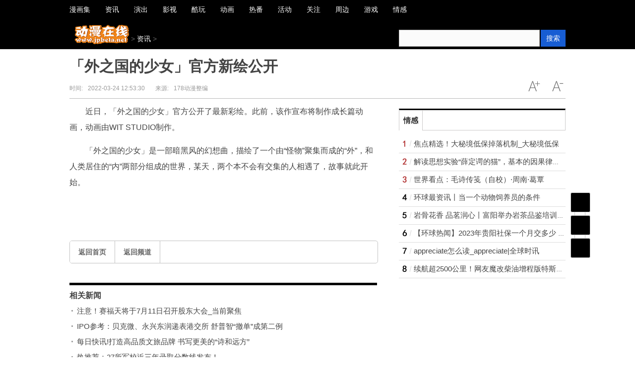

--- FILE ---
content_type: text/html
request_url: https://www.jpbeta.net/zixun/2022/0324/36884.html
body_size: 20602
content:
<!DOCTYPE html>
<!--[if lte IE 6 ]> <html class="ie ie6 lte-ie7 lte-ie8" lang="zh-CN"> <![endif]-->
<!--[if IE 7 ]> <html class="ie ie7 lte-ie7 lte-ie8" lang="zh-CN"> <![endif]-->
<!--[if IE 8 ]> <html class="ie ie8 lte-ie8" lang="zh-CN"> <![endif]-->
<!--[if IE 9 ]> <html class="ie ie9" lang="zh-CN"> <![endif]-->
<!--[if (gt IE 9)|!(IE)]><!-->
<html lang="zh-CN">
<!--<![endif]-->
<head>
<meta http-equiv="Content-Type" content="text/html; charset=utf-8"/>
<title>「外之国的少女」官方新绘公开_动漫在线</title>
<meta name="keywords" content="外之国的少女">
<meta name="description" content="近日，「外之国的少女」官方公开了最新彩绘。此前，该作宣布将制作成长篇动画，动画由WITSTUDIO制作。&lt;imgsrc= &quot;http:= &quot; &quot;img3 178 com= &quot; &quot;c">
<link rel="shortcut icon" href="https://www.jpbeta.net/static/images/5.ico" type="image/x-icon">
<meta http-equiv="Cache-Control" content="no-transform"/>
<script type="text/javascript" src="https://www.jpbeta.net/static/js/jquery.min_2.js"></script>
<script type="text/javascript" src="https://www.jpbeta.net/static/js/tracker_2.js"></script>
<link href="https://www.jpbeta.net/static/css/show.css" rel="stylesheet" media="screen" type="text/css"/>
<script src="https://www.jpbeta.net/static/js/uaredirect.js" type="text/javascript"></script>
<SCRIPT type=text/javascript>uaredirect("https://m.jpbeta.net/zixun/2022/0324/36884.html");</SCRIPT>
<base target="_blank">
<script>
(function(){
var el = document.createElement("script");
el.src = "https://sf1-scmcdn-tos.pstatp.com/goofy/ttzz/push.js?e09f03875eb9d490648ae061d58e5ce5be35de1c8dba4cd74043789853336666f8b06a439be79d4ab6b48d17891c45c0592c6c8ca7398606a76bb39d6c452c45";
el.id = "ttzz";
var s = document.getElementsByTagName("script")[0];
s.parentNode.insertBefore(el, s);
})(window)
</script>
<style type="text/css">
.bd ul li {
    list-style-type: none;
    line-height: 25px;
}
.bd ul li a {
    text-decoration: none;
    color: #444;
}
</style>
</head>
<body class="articleview">
<a target="_blank" data-tracker="no" style="display:none;" href="#" id="open-a-box"></a>
<div class="top-warp">
  <div class="container top_nav">
    <div class="top_nav_l">
      <ul>
                        <li> <a href="https://www.jpbeta.net/xinwen/"><span>漫画集</span></a> </li>
                <li> <a href="https://www.jpbeta.net/zixun/"><span>资讯</span></a> </li>
                <li> <a href="https://www.jpbeta.net/yanchu/"><span>演出</span></a> </li>
                <li> <a href="https://www.jpbeta.net/yingshi/"><span>影视</span></a> </li>
                <li> <a href="https://www.jpbeta.net/kuwan/"><span>酷玩</span></a> </li>
                <li> <a href="https://www.jpbeta.net/keji/"><span>动画</span></a> </li>
                <li> <a href="https://www.jpbeta.net/shishi/"><span>热番</span></a> </li>
                <li> <a href="https://www.jpbeta.net/huodong/"><span>活动</span></a> </li>
                <li> <a href="https://www.jpbeta.net/lvyou/"><span>关注</span></a> </li>
                <li> <a href="https://www.jpbeta.net/wenhua/"><span>周边</span></a> </li>
                <li> <a href="https://www.jpbeta.net/erciyuan/"><span>游戏</span></a> </li>
                <li> <a href="http://news.jpbeta.net/"><span>情感</span></a> </li>
                      </ul>
    </div>
  </div>
</div>
<div class="head_article">
  <div class="bd10"></div>
  <div class="container top_middle">
    <div class="box">
      <div class="place"> <a href="https://www.jpbeta.net/?b=0"><img src="https://www.jpbeta.net/static/images/4.png" style="width:110px;height:39px;margin-top:-20px;"/></a> &gt; <a href=""><a href="https://www.jpbeta.net/zixun/">资讯</a> > </a></div>
      <div class="top_middle_s">
        <div class="ser_box">
          <form name="formsearch" action="http://www.duosou.net/" target="_blank">
            <input type="hidden" name="type" value="baidu"/>
            <div class="form">
              <input type="text" name="keyword" />
              <button type="submit" class="search-submit">搜索</button>
            </div>
          </form>
        </div>
      </div>
    </div>
  </div>
</div>
<div class="container mt1 clear clearfix" style="zoom:1;">
  <div class="article-header">
    <h1 class="title">「外之国的少女」官方新绘公开</h1>
    <div class="info">
      <div class="left"> 时间:<small>2022-03-24 12:53:30</small> &nbsp;&nbsp;&nbsp;&nbsp;&nbsp;&nbsp;来源:<small>178动漫整编</small> </div>
      <div class="right"> <a href="javascript:void(0);" class="icona downsize" title="文字缩小" onclick="article.zoom('-');"></a> <a href="javascript:void(0);" class="icona zoomin" title="文字放大" onclick="article.zoom('+');"></a> </div>
    </div>
  </div>
  <div class="pleft">
    <div class="viewbox">
      <div id="main-content" class="content"> <p>近日，「外之国的少女」官方公开了最新彩绘。此前，该作宣布将制作成长篇动画，动画由WIT STUDIO制作。</p><p>「外之国的少女」是一部暗黑风的幻想曲，描绘了一个由“怪物”聚集而成的“外”，和人类居住的“内”两部分组成的世界，某天，两个本不会有交集的人相遇了，故事就此开始。</p> </div>
	  	<div id="IndiKeyword" class="IndiKeyword" style="color:white;font-size:12px">关键词：
  
<a href="http://life.jpbeta.net/tagwaizhiguodeshaonv/" title="外之国的少女" target="_blank" style="color:white;">外之国的少女</a>
 

</div>
      <div id="page-area" class="pages article_pages">
        <div class="pagelist">  </div>
      </div>
      <div class="context_bottom">
        <div class="btn_group"> <a class="btn btn-gray col_left" href="/">返回首页</a> <a class="btn btn-gray" href="https://www.jpbeta.net/zixun/">返回频道</a> </div>
      </div>
    </div>
    <div class="page_recommended clearfix">
      <div class="relational clearfix">
        <div class="box_warp tab_sytle3 main_row">
          <div class="hd">
            <div class="tags"> <strong class="title_h3"> <a href="" target="_blank">相关新闻</a> </strong> </div>
          </div>
          <div class="bd">
            <ul class="list-item col_left col_auto col_3" style="height:250px;width:100%">
                                          <li><a href="https://www.jpbeta.net/zixun/2023/0625/111406.html" target="_blank">注意！赛福天将于7月11日召开股东大会_当前聚焦</a></li>
                            <li><a href="https://www.jpbeta.net/zixun/2023/0625/111397.html" target="_blank">IPO参考：贝克微、永兴东润递表港交所 舒普智“撤单”成第二例</a></li>
                            <li><a href="https://www.jpbeta.net/zixun/2023/0625/111367.html" target="_blank">每日快讯!打造高品质文旅品牌 书写更美的“诗和远方”</a></li>
                            <li><a href="https://www.jpbeta.net/zixun/2023/0625/111323.html" target="_blank">热推荐：27所军校近三年录取分数线发布！</a></li>
                            <li><a href="https://www.jpbeta.net/zixun/2023/0625/111287.html" target="_blank">鲍鱼炖橄榄怎么做好吃?|今日热门</a></li>
                            <li><a href="https://www.jpbeta.net/zixun/2023/0625/111263.html" target="_blank">视频网站创收新方向：YouTube被曝将加载线上游戏_天天亮点</a></li>
                            <li><a href="https://www.jpbeta.net/zixun/2023/0625/111253.html" target="_blank">世界百事通！方框内打钩符号怎么打的_方框内打钩符号怎么打</a></li>
                            <li><a href="https://www.jpbeta.net/zixun/2023/0625/111224.html" target="_blank">正式放弃罗斯！再见了，NBA！终于到退役的一个休赛期</a></li>
                            <li><a href="https://www.jpbeta.net/zixun/2023/0625/111202.html" target="_blank">苏美达 (600710) 上涨10%，机构买入力度加大，环保产业迎来投资良机|大涨解读</a></li>
                            <li><a href="https://www.jpbeta.net/zixun/2023/0625/111193.html" target="_blank">车厘子多大_1j车厘子多大</a></li>
                          </ul>
          </div>
        </div>
        <div class="bd10"></div>
      </div>
      <div id="article-recommend" class="article-recommend">
        <div class="hd left-catalog">
          <ul>
            <li class="active" data-id="1"> <a target="_self" href="javascript:void(0);">漫画集</a> </li>
            <li data-id="2"> <a target="_self" href="javascript:void(0);">资讯</a> </li>
            <li data-id="3"> <a target="_self" href="javascript:void(0);">演出</a> </li>
            <li data-id="4"> <a target="_self" href="javascript:void(0);">影视</a> </li>
            <li data-id="5"> <a target="_self" href="javascript:void(0);">酷玩</a> </li>
            <li data-id="6"> <a target="_self" href="javascript:void(0);">动画</a> </li>
            <li data-id="7"> <a target="_self" href="javascript:void(0);">热番</a> </li>
            <li data-id="8"> <a target="_self" href="javascript:void(0);">活动</a> </li>
            <li data-id="9"> <a target="_self" href="javascript:void(0);">关注</a> </li>
          </ul>
        </div>
        <div class="bd right-list">
          <ul data-id="1">
                                    <li class="media">               <div class="media-left"> <a target="_blank" href="https://www.jpbeta.net/xinwen/2023/0615/106665.html" title="TV动画《香格里拉边疆》公开新PV 将于2023年10月放送"> <img src="https://tuxianggu.6m.cn/thumb/uploads/2022-06-23/1b312f93ea13b957795238cc971f70e6.jpg"></a> </div>
                            <div class="media-body">
                <div class="media-heading"> <a target="_blank" href="https://www.jpbeta.net/xinwen/2023/0615/106665.html" title="TV动画《香格里拉边疆》公开新PV 将于2023年10月放送">TV动画《香格里拉边疆》公开新PV 将于2023年10月放送</a> </div>
                <div class="info"> <span class="tags">
                  <span>2023-06-15</span> </div>
              </div>
            </li>
                        <li class="media">               <div class="media-body">
                <div class="media-heading"> <a target="_blank" href="https://www.jpbeta.net/xinwen/2022/1017/54049.html" title="《斗罗大陆》播放量不及《斗破苍穹》 国漫霸主之位或被抢走？">《斗罗大陆》播放量不及《斗破苍穹》 国漫霸主之位或被抢走？</a> </div>
                <div class="info"> <span class="tags">
                  <span>2022-10-17</span> </div>
              </div>
            </li>
                        <li class="media">               <div class="media-left"> <a target="_blank" href="https://www.jpbeta.net/xinwen/2022/1017/54048.html" title="《海贼王》尾田尚未公布的黑影人都是乌漆嘛黑的一片？"> <img src="http://img.zhongboxinwen.com/2022/0615/20220615041722529.png"></a> </div>
                            <div class="media-body">
                <div class="media-heading"> <a target="_blank" href="https://www.jpbeta.net/xinwen/2022/1017/54048.html" title="《海贼王》尾田尚未公布的黑影人都是乌漆嘛黑的一片？">《海贼王》尾田尚未公布的黑影人都是乌漆嘛黑的一片？</a> </div>
                <div class="info"> <span class="tags">
                  <span>2022-10-17</span> </div>
              </div>
            </li>
                        <li class="media">               <div class="media-left"> <a target="_blank" href="https://www.jpbeta.net/xinwen/2022/1017/54045.html" title="《假面骑士Outsiders》预告：王蛇生存形态补全 海东登场"> <img src="http://img.zhongboxinwen.com/2022/1017/20221017022247258.jpg"></a> </div>
                            <div class="media-body">
                <div class="media-heading"> <a target="_blank" href="https://www.jpbeta.net/xinwen/2022/1017/54045.html" title="《假面骑士Outsiders》预告：王蛇生存形态补全 海东登场">《假面骑士Outsiders》预告：王蛇生存形态补全 海东登场</a> </div>
                <div class="info"> <span class="tags">
                  <span>2022-10-17</span> </div>
              </div>
            </li>
                        <li class="media">               <div class="media-left"> <a target="_blank" href="https://www.jpbeta.net/xinwen/2022/1017/54043.html" title="《斗破苍穹特别篇》：萧炎“三大保镖”登场 纳兰嫣然战败欲自刎"> <img src="http://img.zhongboxinwen.com/2022/0914/20220914113516376.jpg"></a> </div>
                            <div class="media-body">
                <div class="media-heading"> <a target="_blank" href="https://www.jpbeta.net/xinwen/2022/1017/54043.html" title="《斗破苍穹特别篇》：萧炎“三大保镖”登场 纳兰嫣然战败欲自刎">《斗破苍穹特别篇》：萧炎“三大保镖”登场 纳兰嫣然战败欲自刎</a> </div>
                <div class="info"> <span class="tags">
                  <span>2022-10-17</span> </div>
              </div>
            </li>
                        <li class="media">               <div class="media-left"> <a target="_blank" href="https://www.jpbeta.net/xinwen/2022/0824/48896.html" title="动画《间谍过家家》暑期企划头像更新 本次出场人物包括约尔的同事等人"> <img src="http://img.zhongboxinwen.com/2022/0615/20220615114845863.png"></a> </div>
                            <div class="media-body">
                <div class="media-heading"> <a target="_blank" href="https://www.jpbeta.net/xinwen/2022/0824/48896.html" title="动画《间谍过家家》暑期企划头像更新 本次出场人物包括约尔的同事等人">动画《间谍过家家》暑期企划头像更新 本次出场人物包括约尔的同事等人</a> </div>
                <div class="info"> <span class="tags">
                  <span>2022-08-24</span> </div>
              </div>
            </li>
                        <li class="media">               <div class="media-left"> <a target="_blank" href="https://www.jpbeta.net/xinwen/2022/0824/48891.html" title="《小说家・南云龙之介的异闻百景》小说封面公开 预计将于10月4日发售"> <img src="http://img.zhongboxinwen.com/2022/0824/20220824090548537.jpg"></a> </div>
                            <div class="media-body">
                <div class="media-heading"> <a target="_blank" href="https://www.jpbeta.net/xinwen/2022/0824/48891.html" title="《小说家・南云龙之介的异闻百景》小说封面公开 预计将于10月4日发售">《小说家・南云龙之介的异闻百景》小说封面公开 预计将于10月4日发售</a> </div>
                <div class="info"> <span class="tags">
                  <span>2022-08-24</span> </div>
              </div>
            </li>
                        <li class="media">               <div class="media-left"> <a target="_blank" href="https://www.jpbeta.net/xinwen/2022/0824/48890.html" title="动画《SHINE POST》公开专辑宣传CM 将于10月26日正式发售"> <img src="http://img.zhongboxinwen.com/2022/0721/20220721044121386.jpg"></a> </div>
                            <div class="media-body">
                <div class="media-heading"> <a target="_blank" href="https://www.jpbeta.net/xinwen/2022/0824/48890.html" title="动画《SHINE POST》公开专辑宣传CM 将于10月26日正式发售">动画《SHINE POST》公开专辑宣传CM 将于10月26日正式发售</a> </div>
                <div class="info"> <span class="tags">
                  <span>2022-08-24</span> </div>
              </div>
            </li>
                        <li class="media">               <div class="media-left"> <a target="_blank" href="https://www.jpbeta.net/xinwen/2022/0824/48889.html" title="TV动画《Lycoris Recoil》第三弹主视觉图公开 本作正在播出中"> <img src="http://img.zhongboxinwen.com/2022/0615/20220615020851231.png"></a> </div>
                            <div class="media-body">
                <div class="media-heading"> <a target="_blank" href="https://www.jpbeta.net/xinwen/2022/0824/48889.html" title="TV动画《Lycoris Recoil》第三弹主视觉图公开 本作正在播出中">TV动画《Lycoris Recoil》第三弹主视觉图公开 本作正在播出中</a> </div>
                <div class="info"> <span class="tags">
                  <span>2022-08-24</span> </div>
              </div>
            </li>
                        <li class="media">               <div class="media-left"> <a target="_blank" href="https://www.jpbeta.net/xinwen/2022/0824/48888.html" title="漫画《茜物语》杂志彩页图公开 已于8月22日发售"> <img src="http://img.zhongboxinwen.com/2022/0823/20220823052357954.jpg"></a> </div>
                            <div class="media-body">
                <div class="media-heading"> <a target="_blank" href="https://www.jpbeta.net/xinwen/2022/0824/48888.html" title="漫画《茜物语》杂志彩页图公开 已于8月22日发售">漫画《茜物语》杂志彩页图公开 已于8月22日发售</a> </div>
                <div class="info"> <span class="tags">
                  <span>2022-08-24</span> </div>
              </div>
            </li>
                        <li class="media">               <div class="media-left"> <a target="_blank" href="https://www.jpbeta.net/xinwen/2022/0823/48722.html" title="漫画《葬送的芙莉莲》社交平台账号粉丝数量现已突破了4万人 官方公布了粉丝纪念图标"> <img src="http://img.zhongboxinwen.com/2022/0823/20220823045210195.png"></a> </div>
                            <div class="media-body">
                <div class="media-heading"> <a target="_blank" href="https://www.jpbeta.net/xinwen/2022/0823/48722.html" title="漫画《葬送的芙莉莲》社交平台账号粉丝数量现已突破了4万人 官方公布了粉丝纪念图标">漫画《葬送的芙莉莲》社交平台账号粉丝数量现已突破了4万人 官方公布了粉丝纪念图标</a> </div>
                <div class="info"> <span class="tags">
                  <span>2022-08-23</span> </div>
              </div>
            </li>
                        <li class="media">               <div class="media-left"> <a target="_blank" href="https://www.jpbeta.net/xinwen/2022/0823/48721.html" title="漫画《间谍过家家》第67话前篇宣传绘公开 绘制的人物是劳埃德·福杰(黄昏)"> <img src="http://img.zhongboxinwen.com/2022/0615/20220615114845863.png"></a> </div>
                            <div class="media-body">
                <div class="media-heading"> <a target="_blank" href="https://www.jpbeta.net/xinwen/2022/0823/48721.html" title="漫画《间谍过家家》第67话前篇宣传绘公开 绘制的人物是劳埃德·福杰(黄昏)">漫画《间谍过家家》第67话前篇宣传绘公开 绘制的人物是劳埃德·福杰(黄昏)</a> </div>
                <div class="info"> <span class="tags">
                  <span>2022-08-23</span> </div>
              </div>
            </li>
                        <li class="media">               <div class="media-left"> <a target="_blank" href="https://www.jpbeta.net/xinwen/2022/0823/48720.html" title="漫画《夜樱家的大作战》公布夏末壁纸 详情内容快来看看吧！"> <img src="http://img.zhongboxinwen.com/2022/0823/20220823044625850.jpg"></a> </div>
                            <div class="media-body">
                <div class="media-heading"> <a target="_blank" href="https://www.jpbeta.net/xinwen/2022/0823/48720.html" title="漫画《夜樱家的大作战》公布夏末壁纸 详情内容快来看看吧！">漫画《夜樱家的大作战》公布夏末壁纸 详情内容快来看看吧！</a> </div>
                <div class="info"> <span class="tags">
                  <span>2022-08-23</span> </div>
              </div>
            </li>
                        <li class="media">               <div class="media-left"> <a target="_blank" href="https://www.jpbeta.net/xinwen/2022/0823/48719.html" title="轻小说《才女的近侍》第4卷彩插公开 将于2022年9月1日发售"> <img src="http://img.zhongboxinwen.com/2022/0823/20220823044417102.jpg"></a> </div>
                            <div class="media-body">
                <div class="media-heading"> <a target="_blank" href="https://www.jpbeta.net/xinwen/2022/0823/48719.html" title="轻小说《才女的近侍》第4卷彩插公开 将于2022年9月1日发售">轻小说《才女的近侍》第4卷彩插公开 将于2022年9月1日发售</a> </div>
                <div class="info"> <span class="tags">
                  <span>2022-08-23</span> </div>
              </div>
            </li>
                                  </ul>
          <ul data-id="2" style="display:none">
                                    <li class="media">               <div class="media-left"> <a target="_blank" href="https://www.jpbeta.net/zixun/2023/0625/111406.html" title="注意！赛福天将于7月11日召开股东大会_当前聚焦"> <img src="https://img.henan.wang/2023/0602/20230602024356771.png"></a> </div>
                            <div class="media-body">
                <div class="media-heading"> <a target="_blank" href="https://www.jpbeta.net/zixun/2023/0625/111406.html" title="注意！赛福天将于7月11日召开股东大会_当前聚焦">注意！赛福天将于7月11日召开股东大会_当前聚焦</a> </div>
                <div class="info"> <span class="tags">
                  <span>2023-06-25</span> </div>
              </div>
            </li>
                        <li class="media">               <div class="media-left"> <a target="_blank" href="https://www.jpbeta.net/zixun/2023/0625/111397.html" title="IPO参考：贝克微、永兴东润递表港交所 舒普智“撤单”成第二例"> <img src="https://img.henan.wang/2023/0602/20230602024436177.jpg"></a> </div>
                            <div class="media-body">
                <div class="media-heading"> <a target="_blank" href="https://www.jpbeta.net/zixun/2023/0625/111397.html" title="IPO参考：贝克微、永兴东润递表港交所 舒普智“撤单”成第二例">IPO参考：贝克微、永兴东润递表港交所 舒普智“撤单”成第二例</a> </div>
                <div class="info"> <span class="tags">
                  <span>2023-06-25</span> </div>
              </div>
            </li>
                        <li class="media">               <div class="media-left"> <a target="_blank" href="https://www.jpbeta.net/zixun/2023/0625/111367.html" title="每日快讯!打造高品质文旅品牌 书写更美的“诗和远方”"> <img src="https://img.henan.wang/2023/0602/20230602024404534.png"></a> </div>
                            <div class="media-body">
                <div class="media-heading"> <a target="_blank" href="https://www.jpbeta.net/zixun/2023/0625/111367.html" title="每日快讯!打造高品质文旅品牌 书写更美的“诗和远方”">每日快讯!打造高品质文旅品牌 书写更美的“诗和远方”</a> </div>
                <div class="info"> <span class="tags">
                  <span>2023-06-25</span> </div>
              </div>
            </li>
                        <li class="media">               <div class="media-left"> <a target="_blank" href="https://www.jpbeta.net/zixun/2023/0625/111323.html" title="热推荐：27所军校近三年录取分数线发布！"> <img src="https://img.henan.wang/2023/0602/20230602024512671.jpg"></a> </div>
                            <div class="media-body">
                <div class="media-heading"> <a target="_blank" href="https://www.jpbeta.net/zixun/2023/0625/111323.html" title="热推荐：27所军校近三年录取分数线发布！">热推荐：27所军校近三年录取分数线发布！</a> </div>
                <div class="info"> <span class="tags">
                  <span>2023-06-25</span> </div>
              </div>
            </li>
                        <li class="media">               <div class="media-left"> <a target="_blank" href="https://www.jpbeta.net/zixun/2023/0625/111287.html" title="鲍鱼炖橄榄怎么做好吃?|今日热门"> <img src="https://img.henan.wang/2023/0602/20230602024356771.png"></a> </div>
                            <div class="media-body">
                <div class="media-heading"> <a target="_blank" href="https://www.jpbeta.net/zixun/2023/0625/111287.html" title="鲍鱼炖橄榄怎么做好吃?|今日热门">鲍鱼炖橄榄怎么做好吃?|今日热门</a> </div>
                <div class="info"> <span class="tags">
                  <span>2023-06-25</span> </div>
              </div>
            </li>
                        <li class="media">               <div class="media-left"> <a target="_blank" href="https://www.jpbeta.net/zixun/2023/0625/111263.html" title="视频网站创收新方向：YouTube被曝将加载线上游戏_天天亮点"> <img src="https://img.henan.wang/2023/0602/20230602024345165.png"></a> </div>
                            <div class="media-body">
                <div class="media-heading"> <a target="_blank" href="https://www.jpbeta.net/zixun/2023/0625/111263.html" title="视频网站创收新方向：YouTube被曝将加载线上游戏_天天亮点">视频网站创收新方向：YouTube被曝将加载线上游戏_天天亮点</a> </div>
                <div class="info"> <span class="tags">
                  <span>2023-06-25</span> </div>
              </div>
            </li>
                        <li class="media">               <div class="media-left"> <a target="_blank" href="https://www.jpbeta.net/zixun/2023/0625/111253.html" title="世界百事通！方框内打钩符号怎么打的_方框内打钩符号怎么打"> <img src="https://img.henan.wang/2023/0602/20230602024420775.png"></a> </div>
                            <div class="media-body">
                <div class="media-heading"> <a target="_blank" href="https://www.jpbeta.net/zixun/2023/0625/111253.html" title="世界百事通！方框内打钩符号怎么打的_方框内打钩符号怎么打">世界百事通！方框内打钩符号怎么打的_方框内打钩符号怎么打</a> </div>
                <div class="info"> <span class="tags">
                  <span>2023-06-25</span> </div>
              </div>
            </li>
                        <li class="media">               <div class="media-left"> <a target="_blank" href="https://www.jpbeta.net/zixun/2023/0625/111224.html" title="正式放弃罗斯！再见了，NBA！终于到退役的一个休赛期"> <img src="https://img.henan.wang/2023/0602/20230602024356771.png"></a> </div>
                            <div class="media-body">
                <div class="media-heading"> <a target="_blank" href="https://www.jpbeta.net/zixun/2023/0625/111224.html" title="正式放弃罗斯！再见了，NBA！终于到退役的一个休赛期">正式放弃罗斯！再见了，NBA！终于到退役的一个休赛期</a> </div>
                <div class="info"> <span class="tags">
                  <span>2023-06-25</span> </div>
              </div>
            </li>
                        <li class="media">               <div class="media-left"> <a target="_blank" href="https://www.jpbeta.net/zixun/2023/0625/111202.html" title="苏美达 (600710) 上涨10%，机构买入力度加大，环保产业迎来投资良机|大涨解读"> <img src="https://img.henan.wang/2023/0602/20230602024504655.jpg"></a> </div>
                            <div class="media-body">
                <div class="media-heading"> <a target="_blank" href="https://www.jpbeta.net/zixun/2023/0625/111202.html" title="苏美达 (600710) 上涨10%，机构买入力度加大，环保产业迎来投资良机|大涨解读">苏美达 (600710) 上涨10%，机构买入力度加大，环保产业迎来投资良机|大涨解读</a> </div>
                <div class="info"> <span class="tags">
                  <span>2023-06-25</span> </div>
              </div>
            </li>
                        <li class="media">               <div class="media-left"> <a target="_blank" href="https://www.jpbeta.net/zixun/2023/0625/111193.html" title="车厘子多大_1j车厘子多大"> <img src="https://img.henan.wang/2023/0602/20230602024404534.png"></a> </div>
                            <div class="media-body">
                <div class="media-heading"> <a target="_blank" href="https://www.jpbeta.net/zixun/2023/0625/111193.html" title="车厘子多大_1j车厘子多大">车厘子多大_1j车厘子多大</a> </div>
                <div class="info"> <span class="tags">
                  <span>2023-06-25</span> </div>
              </div>
            </li>
                        <li class="media">               <div class="media-left"> <a target="_blank" href="https://www.jpbeta.net/zixun/2023/0625/111163.html" title="携程：西安端午假期旅游订单量同比增长199%|简讯"> <img src="https://img.henan.wang/2023/0602/20230602024404534.png"></a> </div>
                            <div class="media-body">
                <div class="media-heading"> <a target="_blank" href="https://www.jpbeta.net/zixun/2023/0625/111163.html" title="携程：西安端午假期旅游订单量同比增长199%|简讯">携程：西安端午假期旅游订单量同比增长199%|简讯</a> </div>
                <div class="info"> <span class="tags">
                  <span>2023-06-25</span> </div>
              </div>
            </li>
                        <li class="media">               <div class="media-left"> <a target="_blank" href="https://www.jpbeta.net/zixun/2023/0625/111136.html" title="收藏！2023年高考查分报志愿时间表"> <img src="https://img.henan.wang/2023/0602/20230602024404534.png"></a> </div>
                            <div class="media-body">
                <div class="media-heading"> <a target="_blank" href="https://www.jpbeta.net/zixun/2023/0625/111136.html" title="收藏！2023年高考查分报志愿时间表">收藏！2023年高考查分报志愿时间表</a> </div>
                <div class="info"> <span class="tags">
                  <span>2023-06-25</span> </div>
              </div>
            </li>
                        <li class="media">               <div class="media-left"> <a target="_blank" href="https://www.jpbeta.net/zixun/2023/0625/111126.html" title="北京交管部门开展“五不一戴”安全宣传活动|世界即时"> <img src="https://img.henan.wang/2023/0602/20230602024446628.jpg"></a> </div>
                            <div class="media-body">
                <div class="media-heading"> <a target="_blank" href="https://www.jpbeta.net/zixun/2023/0625/111126.html" title="北京交管部门开展“五不一戴”安全宣传活动|世界即时">北京交管部门开展“五不一戴”安全宣传活动|世界即时</a> </div>
                <div class="info"> <span class="tags">
                  <span>2023-06-25</span> </div>
              </div>
            </li>
                        <li class="media">               <div class="media-left"> <a target="_blank" href="https://www.jpbeta.net/zixun/2023/0625/111112.html" title="国家能源局主要负责人会见坦桑尼亚能源部部长-焦点快报"> <img src="https://img.henan.wang/2023/0602/20230602024446628.jpg"></a> </div>
                            <div class="media-body">
                <div class="media-heading"> <a target="_blank" href="https://www.jpbeta.net/zixun/2023/0625/111112.html" title="国家能源局主要负责人会见坦桑尼亚能源部部长-焦点快报">国家能源局主要负责人会见坦桑尼亚能源部部长-焦点快报</a> </div>
                <div class="info"> <span class="tags">
                  <span>2023-06-25</span> </div>
              </div>
            </li>
                                  </ul>
          <ul data-id="3" style="display:none">
                                    <li class="media">               <div class="media-left"> <a target="_blank" href="https://www.jpbeta.net/yanchu/2023/0616/107114.html" title="《战队大失格》公开动画制作——大知庆一郎"> <img src="https://tuxianggu.6m.cn/thumb/uploads/2022-06-23/e6bfc5e7fcc90818d9b22acaa49282c9.jpg"></a> </div>
                            <div class="media-body">
                <div class="media-heading"> <a target="_blank" href="https://www.jpbeta.net/yanchu/2023/0616/107114.html" title="《战队大失格》公开动画制作——大知庆一郎">《战队大失格》公开动画制作——大知庆一郎</a> </div>
                <div class="info"> <span class="tags">
                  <span>2023-06-16</span> </div>
              </div>
            </li>
                        <li class="media">               <div class="media-left"> <a target="_blank" href="https://www.jpbeta.net/yanchu/2023/0615/106609.html" title="皮克斯新电影《埃利奥》首曝预告 2024年3月1日上映"> <img src="https://tuxianggu.6m.cn/thumb/uploads/2022-04-14/e921f81062ed2f5275ed0e98952f41a2.jpg"></a> </div>
                            <div class="media-body">
                <div class="media-heading"> <a target="_blank" href="https://www.jpbeta.net/yanchu/2023/0615/106609.html" title="皮克斯新电影《埃利奥》首曝预告 2024年3月1日上映">皮克斯新电影《埃利奥》首曝预告 2024年3月1日上映</a> </div>
                <div class="info"> <span class="tags">
                  <span>2023-06-15</span> </div>
              </div>
            </li>
                        <li class="media">               <div class="media-left"> <a target="_blank" href="https://www.jpbeta.net/yanchu/2022/1019/54327.html" title="电影《搜救》发布推广曲《别害怕》MV 戳中无数中年男性泪点"> <img src="https://tuxianggu.6m.cn/thumb/uploads/2022-11-21/8015558977381e45fb3d0f962466d5cd.jpg"></a> </div>
                            <div class="media-body">
                <div class="media-heading"> <a target="_blank" href="https://www.jpbeta.net/yanchu/2022/1019/54327.html" title="电影《搜救》发布推广曲《别害怕》MV 戳中无数中年男性泪点">电影《搜救》发布推广曲《别害怕》MV 戳中无数中年男性泪点</a> </div>
                <div class="info"> <span class="tags">
                  <span>2022-10-19</span> </div>
              </div>
            </li>
                        <li class="media">               <div class="media-left"> <a target="_blank" href="https://www.jpbeta.net/yanchu/2022/1019/54313.html" title="真人电影《贞子DX》公开主题曲10月28日在日本上映"> <img src="http://img.zhongboxinwen.com/2022/1019/20221019045952980.jpg"></a> </div>
                            <div class="media-body">
                <div class="media-heading"> <a target="_blank" href="https://www.jpbeta.net/yanchu/2022/1019/54313.html" title="真人电影《贞子DX》公开主题曲10月28日在日本上映">真人电影《贞子DX》公开主题曲10月28日在日本上映</a> </div>
                <div class="info"> <span class="tags">
                  <span>2022-10-19</span> </div>
              </div>
            </li>
                        <li class="media">               <div class="media-left"> <a target="_blank" href="https://www.jpbeta.net/yanchu/2022/0929/52409.html" title="电影《万里归途》发布主题曲 王菲深情献唱触动人心"> <img src="http://img.zhongboxinwen.com/2022/0929/20220929034517248.jpg"></a> </div>
                            <div class="media-body">
                <div class="media-heading"> <a target="_blank" href="https://www.jpbeta.net/yanchu/2022/0929/52409.html" title="电影《万里归途》发布主题曲 王菲深情献唱触动人心">电影《万里归途》发布主题曲 王菲深情献唱触动人心</a> </div>
                <div class="info"> <span class="tags">
                  <span>2022-09-29</span> </div>
              </div>
            </li>
                        <li class="media">               <div class="media-left"> <a target="_blank" href="https://www.jpbeta.net/yanchu/2022/0923/51651.html" title="官宣！《英雄联盟》2022全球总决赛主题曲《逐星》公布"> <img src="http://img.zhongboxinwen.com/2022/0923/20220923015340600.jpg"></a> </div>
                            <div class="media-body">
                <div class="media-heading"> <a target="_blank" href="https://www.jpbeta.net/yanchu/2022/0923/51651.html" title="官宣！《英雄联盟》2022全球总决赛主题曲《逐星》公布">官宣！《英雄联盟》2022全球总决赛主题曲《逐星》公布</a> </div>
                <div class="info"> <span class="tags">
                  <span>2022-09-23</span> </div>
              </div>
            </li>
                        <li class="media">               <div class="media-left"> <a target="_blank" href="https://www.jpbeta.net/yanchu/2022/0909/50127.html" title="开放世界游戏《索尼克：未知边境》主题曲MV公布 一起来欣赏一下吧！"> <img src="http://img.zhongboxinwen.com/2022/0907/20220907024353767.jpg"></a> </div>
                            <div class="media-body">
                <div class="media-heading"> <a target="_blank" href="https://www.jpbeta.net/yanchu/2022/0909/50127.html" title="开放世界游戏《索尼克：未知边境》主题曲MV公布 一起来欣赏一下吧！">开放世界游戏《索尼克：未知边境》主题曲MV公布 一起来欣赏一下吧！</a> </div>
                <div class="info"> <span class="tags">
                  <span>2022-09-09</span> </div>
              </div>
            </li>
                        <li class="media">               <div class="media-left"> <a target="_blank" href="https://www.jpbeta.net/yanchu/2022/0907/49956.html" title="《索尼克：未知边境》开放世界动作游戏片尾曲公开 一起来看看吧！"> <img src="http://img.zhongboxinwen.com/2022/0907/20220907024404191.jpg"></a> </div>
                            <div class="media-body">
                <div class="media-heading"> <a target="_blank" href="https://www.jpbeta.net/yanchu/2022/0907/49956.html" title="《索尼克：未知边境》开放世界动作游戏片尾曲公开 一起来看看吧！">《索尼克：未知边境》开放世界动作游戏片尾曲公开 一起来看看吧！</a> </div>
                <div class="info"> <span class="tags">
                  <span>2022-09-07</span> </div>
              </div>
            </li>
                        <li class="media">               <div class="media-left"> <a target="_blank" href="https://www.jpbeta.net/yanchu/2022/0905/49821.html" title="《雀斑公主》中文音乐混剪公开 用音乐诠释一段少女成长奇遇"> <img src="http://img.zhongboxinwen.com/2022/0815/20220815033247517.jpg"></a> </div>
                            <div class="media-body">
                <div class="media-heading"> <a target="_blank" href="https://www.jpbeta.net/yanchu/2022/0905/49821.html" title="《雀斑公主》中文音乐混剪公开 用音乐诠释一段少女成长奇遇">《雀斑公主》中文音乐混剪公开 用音乐诠释一段少女成长奇遇</a> </div>
                <div class="info"> <span class="tags">
                  <span>2022-09-05</span> </div>
              </div>
            </li>
                        <li class="media">               <div class="media-left"> <a target="_blank" href="https://www.jpbeta.net/yanchu/2022/0901/49533.html" title="《世界上最爱我的人》发布片尾曲MV《祈祷》 隐藏细节令人揪心"> <img src="http://img.zhongboxinwen.com/2022/0811/20220811022607773.jpg"></a> </div>
                            <div class="media-body">
                <div class="media-heading"> <a target="_blank" href="https://www.jpbeta.net/yanchu/2022/0901/49533.html" title="《世界上最爱我的人》发布片尾曲MV《祈祷》 隐藏细节令人揪心">《世界上最爱我的人》发布片尾曲MV《祈祷》 隐藏细节令人揪心</a> </div>
                <div class="info"> <span class="tags">
                  <span>2022-09-01</span> </div>
              </div>
            </li>
                        <li class="media">               <div class="media-left"> <a target="_blank" href="https://www.jpbeta.net/yanchu/2022/0831/49507.html" title="芭蕾舞剧《小美人鱼》中国首演十周年 中芭团长冯英：不求回报"> <img src="http://img.zhongboxinwen.com/2022/0831/20220831101739246.jpg"></a> </div>
                            <div class="media-body">
                <div class="media-heading"> <a target="_blank" href="https://www.jpbeta.net/yanchu/2022/0831/49507.html" title="芭蕾舞剧《小美人鱼》中国首演十周年 中芭团长冯英：不求回报">芭蕾舞剧《小美人鱼》中国首演十周年 中芭团长冯英：不求回报</a> </div>
                <div class="info"> <span class="tags">
                  <span>2022-08-31</span> </div>
              </div>
            </li>
                        <li class="media">               <div class="media-left"> <a target="_blank" href="https://www.jpbeta.net/yanchu/2022/0831/49482.html" title="《童戏社3·八戒变变变》首演 “玩起来”的传统文化第一课"> <img src="http://img.zhongboxinwen.com/2022/0831/20220831045716332.jpg"></a> </div>
                            <div class="media-body">
                <div class="media-heading"> <a target="_blank" href="https://www.jpbeta.net/yanchu/2022/0831/49482.html" title="《童戏社3·八戒变变变》首演 “玩起来”的传统文化第一课">《童戏社3·八戒变变变》首演 “玩起来”的传统文化第一课</a> </div>
                <div class="info"> <span class="tags">
                  <span>2022-08-31</span> </div>
              </div>
            </li>
                        <li class="media">               <div class="media-left"> <a target="_blank" href="https://www.jpbeta.net/yanchu/2022/0831/49470.html" title="《海的尽头是草原》曝同名主题曲  阿云嘎深情献唱"> <img src="http://img.zhongboxinwen.com/2022/0729/20220729092612304.jpg"></a> </div>
                            <div class="media-body">
                <div class="media-heading"> <a target="_blank" href="https://www.jpbeta.net/yanchu/2022/0831/49470.html" title="《海的尽头是草原》曝同名主题曲  阿云嘎深情献唱">《海的尽头是草原》曝同名主题曲  阿云嘎深情献唱</a> </div>
                <div class="info"> <span class="tags">
                  <span>2022-08-31</span> </div>
              </div>
            </li>
                        <li class="media">               <div class="media-left"> <a target="_blank" href="https://www.jpbeta.net/yanchu/2022/0824/48847.html" title="动画《点满农民相关技能后，不知为何就变强了。》主视觉图公布 将于2022年10月1日开始播出"> <img src="http://img.zhongboxinwen.com/2022/0824/20220824041242344.jpg"></a> </div>
                            <div class="media-body">
                <div class="media-heading"> <a target="_blank" href="https://www.jpbeta.net/yanchu/2022/0824/48847.html" title="动画《点满农民相关技能后，不知为何就变强了。》主视觉图公布 将于2022年10月1日开始播出">动画《点满农民相关技能后，不知为何就变强了。》主视觉图公布 将于2022年10月1日开始播出</a> </div>
                <div class="info"> <span class="tags">
                  <span>2022-08-24</span> </div>
              </div>
            </li>
                                  </ul>
          <ul data-id="4" style="display:none">
                                    <li class="media">               <div class="media-left"> <a target="_blank" href="https://www.jpbeta.net/yingshi/2023/0626/111520.html" title="今亮点！绝世唐门：玄机这次换风格了吗？天梦冰蚕强行卖萌遭群嘲！"> <img src="https://img.henan.wang/2023/0602/20230602024512671.jpg"></a> </div>
                            <div class="media-body">
                <div class="media-heading"> <a target="_blank" href="https://www.jpbeta.net/yingshi/2023/0626/111520.html" title="今亮点！绝世唐门：玄机这次换风格了吗？天梦冰蚕强行卖萌遭群嘲！">今亮点！绝世唐门：玄机这次换风格了吗？天梦冰蚕强行卖萌遭群嘲！</a> </div>
                <div class="info"> <span class="tags">
                  <span>2023-06-26</span> </div>
              </div>
            </li>
                        <li class="media">               <div class="media-left"> <a target="_blank" href="https://www.jpbeta.net/yingshi/2023/0626/111519.html" title="【全球报资讯】椰子集团亮相动漫节签订战略合作并发布《我叫MT》第七季新剧项目"> <img src="https://img.henan.wang/2023/0602/20230602024345165.png"></a> </div>
                            <div class="media-body">
                <div class="media-heading"> <a target="_blank" href="https://www.jpbeta.net/yingshi/2023/0626/111519.html" title="【全球报资讯】椰子集团亮相动漫节签订战略合作并发布《我叫MT》第七季新剧项目">【全球报资讯】椰子集团亮相动漫节签订战略合作并发布《我叫MT》第七季新剧项目</a> </div>
                <div class="info"> <span class="tags">
                  <span>2023-06-26</span> </div>
              </div>
            </li>
                        <li class="media">               <div class="media-left"> <a target="_blank" href="https://www.jpbeta.net/yingshi/2023/0626/111518.html" title="环球今热点：关于首次来章丘购铁锅的一些事"> <img src="https://img.henan.wang/2023/0602/20230602024436177.jpg"></a> </div>
                            <div class="media-body">
                <div class="media-heading"> <a target="_blank" href="https://www.jpbeta.net/yingshi/2023/0626/111518.html" title="环球今热点：关于首次来章丘购铁锅的一些事">环球今热点：关于首次来章丘购铁锅的一些事</a> </div>
                <div class="info"> <span class="tags">
                  <span>2023-06-26</span> </div>
              </div>
            </li>
                        <li class="media">               <div class="media-left"> <a target="_blank" href="https://www.jpbeta.net/yingshi/2023/0626/111506.html" title="时隔三年，雾山五行第二季终于定档，集数已定，导演用意很明显|世界消息"> <img src="https://img.henan.wang/2023/0602/20230602024456666.jpg"></a> </div>
                            <div class="media-body">
                <div class="media-heading"> <a target="_blank" href="https://www.jpbeta.net/yingshi/2023/0626/111506.html" title="时隔三年，雾山五行第二季终于定档，集数已定，导演用意很明显|世界消息">时隔三年，雾山五行第二季终于定档，集数已定，导演用意很明显|世界消息</a> </div>
                <div class="info"> <span class="tags">
                  <span>2023-06-26</span> </div>
              </div>
            </li>
                        <li class="media">               <div class="media-left"> <a target="_blank" href="https://www.jpbeta.net/yingshi/2023/0626/111494.html" title="焦点精选！哔哩哔哩虚拟主播大航海历史最高纪录TOP104盘点（截至2023年6月25日）"> <img src="https://img.henan.wang/2023/0602/20230602024436177.jpg"></a> </div>
                            <div class="media-body">
                <div class="media-heading"> <a target="_blank" href="https://www.jpbeta.net/yingshi/2023/0626/111494.html" title="焦点精选！哔哩哔哩虚拟主播大航海历史最高纪录TOP104盘点（截至2023年6月25日）">焦点精选！哔哩哔哩虚拟主播大航海历史最高纪录TOP104盘点（截至2023年6月25日）</a> </div>
                <div class="info"> <span class="tags">
                  <span>2023-06-26</span> </div>
              </div>
            </li>
                        <li class="media">               <div class="media-left"> <a target="_blank" href="https://www.jpbeta.net/yingshi/2023/0626/111493.html" title="太赞了，一口气看完绝对没问题！_环球新动态"> <img src="https://img.henan.wang/2023/0602/20230602024436177.jpg"></a> </div>
                            <div class="media-body">
                <div class="media-heading"> <a target="_blank" href="https://www.jpbeta.net/yingshi/2023/0626/111493.html" title="太赞了，一口气看完绝对没问题！_环球新动态">太赞了，一口气看完绝对没问题！_环球新动态</a> </div>
                <div class="info"> <span class="tags">
                  <span>2023-06-26</span> </div>
              </div>
            </li>
                        <li class="media">               <div class="media-left"> <a target="_blank" href="https://www.jpbeta.net/yingshi/2023/0626/111481.html" title="樱子小姐的脚下埋着尸体14卷第二章： 夜啼神猫头鹰为恶梦而歌14"> <img src="https://img.henan.wang/2023/0602/20230602024504655.jpg"></a> </div>
                            <div class="media-body">
                <div class="media-heading"> <a target="_blank" href="https://www.jpbeta.net/yingshi/2023/0626/111481.html" title="樱子小姐的脚下埋着尸体14卷第二章： 夜啼神猫头鹰为恶梦而歌14">樱子小姐的脚下埋着尸体14卷第二章： 夜啼神猫头鹰为恶梦而歌14</a> </div>
                <div class="info"> <span class="tags">
                  <span>2023-06-26</span> </div>
              </div>
            </li>
                        <li class="media">               <div class="media-left"> <a target="_blank" href="https://www.jpbeta.net/yingshi/2023/0626/111480.html" title="【热闻】【第16期】滴~你的今日份画师推荐到了"> <img src="https://img.henan.wang/2023/0602/20230602024512671.jpg"></a> </div>
                            <div class="media-body">
                <div class="media-heading"> <a target="_blank" href="https://www.jpbeta.net/yingshi/2023/0626/111480.html" title="【热闻】【第16期】滴~你的今日份画师推荐到了">【热闻】【第16期】滴~你的今日份画师推荐到了</a> </div>
                <div class="info"> <span class="tags">
                  <span>2023-06-26</span> </div>
              </div>
            </li>
                        <li class="media">               <div class="media-left"> <a target="_blank" href="https://www.jpbeta.net/yingshi/2023/0626/111479.html" title="对黑猫老师的手书的个人解读及随笔感悟|全球热讯"> <img src="https://img.henan.wang/2023/0602/20230602024420775.png"></a> </div>
                            <div class="media-body">
                <div class="media-heading"> <a target="_blank" href="https://www.jpbeta.net/yingshi/2023/0626/111479.html" title="对黑猫老师的手书的个人解读及随笔感悟|全球热讯">对黑猫老师的手书的个人解读及随笔感悟|全球热讯</a> </div>
                <div class="info"> <span class="tags">
                  <span>2023-06-26</span> </div>
              </div>
            </li>
                        <li class="media">               <div class="media-left"> <a target="_blank" href="https://www.jpbeta.net/yingshi/2023/0626/111478.html" title="环球今热点：浜木綿，夜羽盛放的梦想，沼津永恒的珍藏"> <img src="https://img.henan.wang/2023/0602/20230602024436177.jpg"></a> </div>
                            <div class="media-body">
                <div class="media-heading"> <a target="_blank" href="https://www.jpbeta.net/yingshi/2023/0626/111478.html" title="环球今热点：浜木綿，夜羽盛放的梦想，沼津永恒的珍藏">环球今热点：浜木綿，夜羽盛放的梦想，沼津永恒的珍藏</a> </div>
                <div class="info"> <span class="tags">
                  <span>2023-06-26</span> </div>
              </div>
            </li>
                        <li class="media">               <div class="media-left"> <a target="_blank" href="https://www.jpbeta.net/yingshi/2023/0626/111477.html" title="刀剑神域系列观看顺序介绍（动漫 图文介绍） 观天下"> <img src="https://img.henan.wang/2023/0602/20230602024456666.jpg"></a> </div>
                            <div class="media-body">
                <div class="media-heading"> <a target="_blank" href="https://www.jpbeta.net/yingshi/2023/0626/111477.html" title="刀剑神域系列观看顺序介绍（动漫 图文介绍） 观天下">刀剑神域系列观看顺序介绍（动漫 图文介绍） 观天下</a> </div>
                <div class="info"> <span class="tags">
                  <span>2023-06-26</span> </div>
              </div>
            </li>
                        <li class="media">               <div class="media-left"> <a target="_blank" href="https://www.jpbeta.net/yingshi/2023/0625/111476.html" title="环球简讯:动漫壁纸(5)"> <img src="https://img.henan.wang/2023/0602/20230602024446628.jpg"></a> </div>
                            <div class="media-body">
                <div class="media-heading"> <a target="_blank" href="https://www.jpbeta.net/yingshi/2023/0625/111476.html" title="环球简讯:动漫壁纸(5)">环球简讯:动漫壁纸(5)</a> </div>
                <div class="info"> <span class="tags">
                  <span>2023-06-25</span> </div>
              </div>
            </li>
                        <li class="media">               <div class="media-left"> <a target="_blank" href="https://www.jpbeta.net/yingshi/2023/0625/111475.html" title="鸣人的老师：卡卡西与自来也哪位实力更强？不同时期战力表现不一_每日速读"> <img src="https://img.henan.wang/2023/0602/20230602024404534.png"></a> </div>
                            <div class="media-body">
                <div class="media-heading"> <a target="_blank" href="https://www.jpbeta.net/yingshi/2023/0625/111475.html" title="鸣人的老师：卡卡西与自来也哪位实力更强？不同时期战力表现不一_每日速读">鸣人的老师：卡卡西与自来也哪位实力更强？不同时期战力表现不一_每日速读</a> </div>
                <div class="info"> <span class="tags">
                  <span>2023-06-25</span> </div>
              </div>
            </li>
                        <li class="media">               <div class="media-left"> <a target="_blank" href="https://www.jpbeta.net/yingshi/2023/0625/111474.html" title="海贼王1066集：旧时代落幕，基德和罗联手击败四皇大妈"> <img src="https://img.henan.wang/2023/0602/20230602024345165.png"></a> </div>
                            <div class="media-body">
                <div class="media-heading"> <a target="_blank" href="https://www.jpbeta.net/yingshi/2023/0625/111474.html" title="海贼王1066集：旧时代落幕，基德和罗联手击败四皇大妈">海贼王1066集：旧时代落幕，基德和罗联手击败四皇大妈</a> </div>
                <div class="info"> <span class="tags">
                  <span>2023-06-25</span> </div>
              </div>
            </li>
                                  </ul>
          <ul data-id="5" style="display:none">
                                    <li class="media">               <div class="media-left"> <a target="_blank" href="https://www.jpbeta.net/kuwan/2023/0616/107120.html" title="《如龙7外传：无名之龙》情报汇总 桐生一马和春日一番对话公开"> <img src="https://tuxianggu.6m.cn/thumb/uploads/2022-04-14/b8ea3e0c245b17ab08e95d5d45e83e7c.jpg"></a> </div>
                            <div class="media-body">
                <div class="media-heading"> <a target="_blank" href="https://www.jpbeta.net/kuwan/2023/0616/107120.html" title="《如龙7外传：无名之龙》情报汇总 桐生一马和春日一番对话公开">《如龙7外传：无名之龙》情报汇总 桐生一马和春日一番对话公开</a> </div>
                <div class="info"> <span class="tags">
                  <span>2023-06-16</span> </div>
              </div>
            </li>
                        <li class="media">               <div class="media-left"> <a target="_blank" href="https://www.jpbeta.net/kuwan/2022/1029/56013.html" title="《收纳达人》一尘不染怎么玩呢？玩法攻略快来看看吧！"> <img src="http://img.zhongboxinwen.com/2022/1029/20221029083317479.jpg"></a> </div>
                            <div class="media-body">
                <div class="media-heading"> <a target="_blank" href="https://www.jpbeta.net/kuwan/2022/1029/56013.html" title="《收纳达人》一尘不染怎么玩呢？玩法攻略快来看看吧！">《收纳达人》一尘不染怎么玩呢？玩法攻略快来看看吧！</a> </div>
                <div class="info"> <span class="tags">
                  <span>2022-10-29</span> </div>
              </div>
            </li>
                        <li class="media">               <div class="media-left"> <a target="_blank" href="https://www.jpbeta.net/kuwan/2022/1029/56012.html" title="《别惹农夫》阿杉皮肤怎么解锁？大家快来看看吧！"> <img src="http://img.zhongboxinwen.com/2022/0623/20220623103643818.png"></a> </div>
                            <div class="media-body">
                <div class="media-heading"> <a target="_blank" href="https://www.jpbeta.net/kuwan/2022/1029/56012.html" title="《别惹农夫》阿杉皮肤怎么解锁？大家快来看看吧！">《别惹农夫》阿杉皮肤怎么解锁？大家快来看看吧！</a> </div>
                <div class="info"> <span class="tags">
                  <span>2022-10-29</span> </div>
              </div>
            </li>
                        <li class="media">               <div class="media-left"> <a target="_blank" href="https://www.jpbeta.net/kuwan/2022/1018/54188.html" title="《守望先锋：归来》全皮肤价格一览 有需要的玩家不要错过呦！"> <img src="http://img.zhongboxinwen.com/2022/0909/20220909110635967.png"></a> </div>
                            <div class="media-body">
                <div class="media-heading"> <a target="_blank" href="https://www.jpbeta.net/kuwan/2022/1018/54188.html" title="《守望先锋：归来》全皮肤价格一览 有需要的玩家不要错过呦！">《守望先锋：归来》全皮肤价格一览 有需要的玩家不要错过呦！</a> </div>
                <div class="info"> <span class="tags">
                  <span>2022-10-18</span> </div>
              </div>
            </li>
                        <li class="media">               <div class="media-left"> <a target="_blank" href="https://www.jpbeta.net/kuwan/2022/1018/54187.html" title="《迷你世界》10月17日礼包兑换码是什么？"> <img src="http://img.zhongboxinwen.com/2022/0629/20220629103823556.png"></a> </div>
                            <div class="media-body">
                <div class="media-heading"> <a target="_blank" href="https://www.jpbeta.net/kuwan/2022/1018/54187.html" title="《迷你世界》10月17日礼包兑换码是什么？">《迷你世界》10月17日礼包兑换码是什么？</a> </div>
                <div class="info"> <span class="tags">
                  <span>2022-10-18</span> </div>
              </div>
            </li>
                        <li class="media">               <div class="media-left"> <a target="_blank" href="https://www.jpbeta.net/kuwan/2022/1018/54186.html" title="《光遇》10月18日大蜡烛位置在什么地方？详情位置介绍"> <img src="http://img.zhongboxinwen.com/2022/0628/20220628105339837.png"></a> </div>
                            <div class="media-body">
                <div class="media-heading"> <a target="_blank" href="https://www.jpbeta.net/kuwan/2022/1018/54186.html" title="《光遇》10月18日大蜡烛位置在什么地方？详情位置介绍">《光遇》10月18日大蜡烛位置在什么地方？详情位置介绍</a> </div>
                <div class="info"> <span class="tags">
                  <span>2022-10-18</span> </div>
              </div>
            </li>
                        <li class="media">               <div class="media-left"> <a target="_blank" href="https://www.jpbeta.net/kuwan/2022/1018/54185.html" title="《仙生结》送餐点刷好感攻略一览 有需要的玩家快来看看吧！"> <img src="http://img.zhongboxinwen.com/2022/1018/20221018110557256.jpg"></a> </div>
                            <div class="media-body">
                <div class="media-heading"> <a target="_blank" href="https://www.jpbeta.net/kuwan/2022/1018/54185.html" title="《仙生结》送餐点刷好感攻略一览 有需要的玩家快来看看吧！">《仙生结》送餐点刷好感攻略一览 有需要的玩家快来看看吧！</a> </div>
                <div class="info"> <span class="tags">
                  <span>2022-10-18</span> </div>
              </div>
            </li>
                        <li class="media">               <div class="media-left"> <a target="_blank" href="https://www.jpbeta.net/kuwan/2022/1018/54184.html" title="《尽花迹》新手怎么玩？新手攻略快来看看吧！"> <img src="http://img.zhongboxinwen.com/2022/1018/20221018110216650.jpg"></a> </div>
                            <div class="media-body">
                <div class="media-heading"> <a target="_blank" href="https://www.jpbeta.net/kuwan/2022/1018/54184.html" title="《尽花迹》新手怎么玩？新手攻略快来看看吧！">《尽花迹》新手怎么玩？新手攻略快来看看吧！</a> </div>
                <div class="info"> <span class="tags">
                  <span>2022-10-18</span> </div>
              </div>
            </li>
                        <li class="media">               <div class="media-left"> <a target="_blank" href="https://www.jpbeta.net/kuwan/2022/1018/54183.html" title="《蔑视》001成就解锁条件是什么呢？不知道的玩家快来看看吧！"> <img src="http://img.zhongboxinwen.com/2022/1018/20221018105927475.jpg"></a> </div>
                            <div class="media-body">
                <div class="media-heading"> <a target="_blank" href="https://www.jpbeta.net/kuwan/2022/1018/54183.html" title="《蔑视》001成就解锁条件是什么呢？不知道的玩家快来看看吧！">《蔑视》001成就解锁条件是什么呢？不知道的玩家快来看看吧！</a> </div>
                <div class="info"> <span class="tags">
                  <span>2022-10-18</span> </div>
              </div>
            </li>
                        <li class="media">               <div class="media-left"> <a target="_blank" href="https://www.jpbeta.net/kuwan/2022/1018/54182.html" title="《火炬之光无限》新手开荒角色该怎么选择？选择攻略来喽！"> <img src="http://img.zhongboxinwen.com/2022/1018/20221018105546369.jpg"></a> </div>
                            <div class="media-body">
                <div class="media-heading"> <a target="_blank" href="https://www.jpbeta.net/kuwan/2022/1018/54182.html" title="《火炬之光无限》新手开荒角色该怎么选择？选择攻略来喽！">《火炬之光无限》新手开荒角色该怎么选择？选择攻略来喽！</a> </div>
                <div class="info"> <span class="tags">
                  <span>2022-10-18</span> </div>
              </div>
            </li>
                        <li class="media">               <div class="media-body">
                <div class="media-heading"> <a target="_blank" href="https://www.jpbeta.net/kuwan/2022/1018/54181.html" title="《​羊了个羊》10月17日第二关通关方法介绍 详情内容快来看看吧！">《​羊了个羊》10月17日第二关通关方法介绍 详情内容快来看看吧！</a> </div>
                <div class="info"> <span class="tags">
                  <span>2022-10-18</span> </div>
              </div>
            </li>
                        <li class="media">               <div class="media-left"> <a target="_blank" href="https://www.jpbeta.net/kuwan/2022/1018/54180.html" title="《宝石研物语：伊恩之石》自动战斗摆放方法是什么？方法介绍分享给大家！"> <img src="http://img.zhongboxinwen.com/2022/1018/20221018104854693.jpg"></a> </div>
                            <div class="media-body">
                <div class="media-heading"> <a target="_blank" href="https://www.jpbeta.net/kuwan/2022/1018/54180.html" title="《宝石研物语：伊恩之石》自动战斗摆放方法是什么？方法介绍分享给大家！">《宝石研物语：伊恩之石》自动战斗摆放方法是什么？方法介绍分享给大家！</a> </div>
                <div class="info"> <span class="tags">
                  <span>2022-10-18</span> </div>
              </div>
            </li>
                        <li class="media">               <div class="media-left"> <a target="_blank" href="https://www.jpbeta.net/kuwan/2022/1018/54179.html" title="《原神》致智慧者任务通关流程介绍 感兴趣的玩家快来看看吧！"> <img src="http://img.zhongboxinwen.com/2022/0615/20220615030416519.png"></a> </div>
                            <div class="media-body">
                <div class="media-heading"> <a target="_blank" href="https://www.jpbeta.net/kuwan/2022/1018/54179.html" title="《原神》致智慧者任务通关流程介绍 感兴趣的玩家快来看看吧！">《原神》致智慧者任务通关流程介绍 感兴趣的玩家快来看看吧！</a> </div>
                <div class="info"> <span class="tags">
                  <span>2022-10-18</span> </div>
              </div>
            </li>
                        <li class="media">               <div class="media-left"> <a target="_blank" href="https://www.jpbeta.net/kuwan/2022/1014/53897.html" title="《摩尔庄园》小丑鱼怎么钓取？钓取攻略详解"> <img src="http://img.zhongboxinwen.com/2022/0627/20220627112756145.png"></a> </div>
                            <div class="media-body">
                <div class="media-heading"> <a target="_blank" href="https://www.jpbeta.net/kuwan/2022/1014/53897.html" title="《摩尔庄园》小丑鱼怎么钓取？钓取攻略详解">《摩尔庄园》小丑鱼怎么钓取？钓取攻略详解</a> </div>
                <div class="info"> <span class="tags">
                  <span>2022-10-14</span> </div>
              </div>
            </li>
                                  </ul>
          <ul data-id="6" style="display:none">
                                    <li class="media">               <div class="media-left"> <a target="_blank" href="https://www.jpbeta.net/keji/2023/0625/111400.html" title="今日热门!夏河 “链”生态产业 “聚”发展动能"> <img src="https://img.henan.wang/2023/0602/20230602024420775.png"></a> </div>
                            <div class="media-body">
                <div class="media-heading"> <a target="_blank" href="https://www.jpbeta.net/keji/2023/0625/111400.html" title="今日热门!夏河 “链”生态产业 “聚”发展动能">今日热门!夏河 “链”生态产业 “聚”发展动能</a> </div>
                <div class="info"> <span class="tags">
                  <span>2023-06-25</span> </div>
              </div>
            </li>
                        <li class="media">               <div class="media-left"> <a target="_blank" href="https://www.jpbeta.net/keji/2023/0625/111375.html" title="岚图追光石家庄区域上市，打造中式现代豪华电动出行体验-每日热议"> <img src="https://img.henan.wang/2023/0602/20230602024436177.jpg"></a> </div>
                            <div class="media-body">
                <div class="media-heading"> <a target="_blank" href="https://www.jpbeta.net/keji/2023/0625/111375.html" title="岚图追光石家庄区域上市，打造中式现代豪华电动出行体验-每日热议">岚图追光石家庄区域上市，打造中式现代豪华电动出行体验-每日热议</a> </div>
                <div class="info"> <span class="tags">
                  <span>2023-06-25</span> </div>
              </div>
            </li>
                        <li class="media">               <div class="media-left"> <a target="_blank" href="https://www.jpbeta.net/keji/2023/0625/111329.html" title="快播：2023中国海绵城市行业发展分析"> <img src="https://img.henan.wang/2023/0602/20230602024356771.png"></a> </div>
                            <div class="media-body">
                <div class="media-heading"> <a target="_blank" href="https://www.jpbeta.net/keji/2023/0625/111329.html" title="快播：2023中国海绵城市行业发展分析">快播：2023中国海绵城市行业发展分析</a> </div>
                <div class="info"> <span class="tags">
                  <span>2023-06-25</span> </div>
              </div>
            </li>
                        <li class="media">               <div class="media-left"> <a target="_blank" href="https://www.jpbeta.net/keji/2023/0625/111290.html" title="今日快看!苹果iOS 16.5.1小心升级 iPhone 13实测电池崩了！"> <img src="https://img.henan.wang/2023/0602/20230602024436177.jpg"></a> </div>
                            <div class="media-body">
                <div class="media-heading"> <a target="_blank" href="https://www.jpbeta.net/keji/2023/0625/111290.html" title="今日快看!苹果iOS 16.5.1小心升级 iPhone 13实测电池崩了！">今日快看!苹果iOS 16.5.1小心升级 iPhone 13实测电池崩了！</a> </div>
                <div class="info"> <span class="tags">
                  <span>2023-06-25</span> </div>
              </div>
            </li>
                        <li class="media">               <div class="media-left"> <a target="_blank" href="https://www.jpbeta.net/keji/2023/0625/111265.html" title="桌面没有我的电脑怎么回事（桌面上没有我的电脑图标 怎么办）-全球今日讯"> <img src="https://img.henan.wang/2023/0602/20230602024411911.png"></a> </div>
                            <div class="media-body">
                <div class="media-heading"> <a target="_blank" href="https://www.jpbeta.net/keji/2023/0625/111265.html" title="桌面没有我的电脑怎么回事（桌面上没有我的电脑图标 怎么办）-全球今日讯">桌面没有我的电脑怎么回事（桌面上没有我的电脑图标 怎么办）-全球今日讯</a> </div>
                <div class="info"> <span class="tags">
                  <span>2023-06-25</span> </div>
              </div>
            </li>
                        <li class="media">               <div class="media-left"> <a target="_blank" href="https://www.jpbeta.net/keji/2023/0625/111254.html" title="今日热门!关注！9个乌克兰旅将参战，全由西方训练"> <img src="https://img.henan.wang/2023/0602/20230602024345165.png"></a> </div>
                            <div class="media-body">
                <div class="media-heading"> <a target="_blank" href="https://www.jpbeta.net/keji/2023/0625/111254.html" title="今日热门!关注！9个乌克兰旅将参战，全由西方训练">今日热门!关注！9个乌克兰旅将参战，全由西方训练</a> </div>
                <div class="info"> <span class="tags">
                  <span>2023-06-25</span> </div>
              </div>
            </li>
                        <li class="media">               <div class="media-left"> <a target="_blank" href="https://www.jpbeta.net/keji/2023/0625/111228.html" title="倡导居民文明养宠 和泰家园设置15处“宠物便便箱”"> <img src="https://img.henan.wang/2023/0602/20230602024404534.png"></a> </div>
                            <div class="media-body">
                <div class="media-heading"> <a target="_blank" href="https://www.jpbeta.net/keji/2023/0625/111228.html" title="倡导居民文明养宠 和泰家园设置15处“宠物便便箱”">倡导居民文明养宠 和泰家园设置15处“宠物便便箱”</a> </div>
                <div class="info"> <span class="tags">
                  <span>2023-06-25</span> </div>
              </div>
            </li>
                        <li class="media">               <div class="media-left"> <a target="_blank" href="https://www.jpbeta.net/keji/2023/0625/111205.html" title="SMM分析：2023年5月份国内预焙阳极出口量同比减少46.68%|聚看点"> <img src="https://img.henan.wang/2023/0602/20230602024512671.jpg"></a> </div>
                            <div class="media-body">
                <div class="media-heading"> <a target="_blank" href="https://www.jpbeta.net/keji/2023/0625/111205.html" title="SMM分析：2023年5月份国内预焙阳极出口量同比减少46.68%|聚看点">SMM分析：2023年5月份国内预焙阳极出口量同比减少46.68%|聚看点</a> </div>
                <div class="info"> <span class="tags">
                  <span>2023-06-25</span> </div>
              </div>
            </li>
                        <li class="media">               <div class="media-left"> <a target="_blank" href="https://www.jpbeta.net/keji/2023/0625/111197.html" title="环球热头条丨创新与融入，卡塔利亚的线上线下俩手抓战略"> <img src="https://img.henan.wang/2023/0602/20230602024420775.png"></a> </div>
                            <div class="media-body">
                <div class="media-heading"> <a target="_blank" href="https://www.jpbeta.net/keji/2023/0625/111197.html" title="环球热头条丨创新与融入，卡塔利亚的线上线下俩手抓战略">环球热头条丨创新与融入，卡塔利亚的线上线下俩手抓战略</a> </div>
                <div class="info"> <span class="tags">
                  <span>2023-06-25</span> </div>
              </div>
            </li>
                        <li class="media">               <div class="media-left"> <a target="_blank" href="https://www.jpbeta.net/keji/2023/0625/111174.html" title="天天热消息：内蒙古阿拉善盟市场监管局组织开展“2023清风行动”"> <img src="https://img.henan.wang/2023/0602/20230602024356771.png"></a> </div>
                            <div class="media-body">
                <div class="media-heading"> <a target="_blank" href="https://www.jpbeta.net/keji/2023/0625/111174.html" title="天天热消息：内蒙古阿拉善盟市场监管局组织开展“2023清风行动”">天天热消息：内蒙古阿拉善盟市场监管局组织开展“2023清风行动”</a> </div>
                <div class="info"> <span class="tags">
                  <span>2023-06-25</span> </div>
              </div>
            </li>
                        <li class="media">               <div class="media-left"> <a target="_blank" href="https://www.jpbeta.net/keji/2023/0625/111139.html" title="天天视点！洛阳汝阳：中原“七彩甜园”首届瓜果文化节开幕"> <img src="https://img.henan.wang/2023/0602/20230602024436177.jpg"></a> </div>
                            <div class="media-body">
                <div class="media-heading"> <a target="_blank" href="https://www.jpbeta.net/keji/2023/0625/111139.html" title="天天视点！洛阳汝阳：中原“七彩甜园”首届瓜果文化节开幕">天天视点！洛阳汝阳：中原“七彩甜园”首届瓜果文化节开幕</a> </div>
                <div class="info"> <span class="tags">
                  <span>2023-06-25</span> </div>
              </div>
            </li>
                        <li class="media">               <div class="media-left"> <a target="_blank" href="https://www.jpbeta.net/keji/2023/0625/111130.html" title="隆基李振国：大力支持可再生能源制氢 扩大绿氢应用规模 天天关注"> <img src="https://img.henan.wang/2023/0602/20230602024456666.jpg"></a> </div>
                            <div class="media-body">
                <div class="media-heading"> <a target="_blank" href="https://www.jpbeta.net/keji/2023/0625/111130.html" title="隆基李振国：大力支持可再生能源制氢 扩大绿氢应用规模 天天关注">隆基李振国：大力支持可再生能源制氢 扩大绿氢应用规模 天天关注</a> </div>
                <div class="info"> <span class="tags">
                  <span>2023-06-25</span> </div>
              </div>
            </li>
                        <li class="media">               <div class="media-left"> <a target="_blank" href="https://www.jpbeta.net/keji/2023/0625/111122.html" title="环球热议:农行贺州八桂支行创新金融产品和服务模式"> <img src="https://img.henan.wang/2023/0602/20230602024436177.jpg"></a> </div>
                            <div class="media-body">
                <div class="media-heading"> <a target="_blank" href="https://www.jpbeta.net/keji/2023/0625/111122.html" title="环球热议:农行贺州八桂支行创新金融产品和服务模式">环球热议:农行贺州八桂支行创新金融产品和服务模式</a> </div>
                <div class="info"> <span class="tags">
                  <span>2023-06-25</span> </div>
              </div>
            </li>
                        <li class="media">               <div class="media-left"> <a target="_blank" href="https://www.jpbeta.net/keji/2023/0625/111098.html" title="共启数字尼山之旅 共赴数字文明之约"> <img src="https://img.henan.wang/2023/0602/20230602024356771.png"></a> </div>
                            <div class="media-body">
                <div class="media-heading"> <a target="_blank" href="https://www.jpbeta.net/keji/2023/0625/111098.html" title="共启数字尼山之旅 共赴数字文明之约">共启数字尼山之旅 共赴数字文明之约</a> </div>
                <div class="info"> <span class="tags">
                  <span>2023-06-25</span> </div>
              </div>
            </li>
                                  </ul>
          <ul data-id="7" style="display:none">
                                    <li class="media">               <div class="media-left"> <a target="_blank" href="https://www.jpbeta.net/shishi/2023/0625/111408.html" title="2023浙江艺考分数线是多少"> <img src="https://img.henan.wang/2023/0602/20230602024512671.jpg"></a> </div>
                            <div class="media-body">
                <div class="media-heading"> <a target="_blank" href="https://www.jpbeta.net/shishi/2023/0625/111408.html" title="2023浙江艺考分数线是多少">2023浙江艺考分数线是多少</a> </div>
                <div class="info"> <span class="tags">
                  <span>2023-06-25</span> </div>
              </div>
            </li>
                        <li class="media">               <div class="media-left"> <a target="_blank" href="https://www.jpbeta.net/shishi/2023/0625/111399.html" title="通讯！股权登记日为什么有人卖股票？"> <img src="https://img.henan.wang/2023/0602/20230602024420775.png"></a> </div>
                            <div class="media-body">
                <div class="media-heading"> <a target="_blank" href="https://www.jpbeta.net/shishi/2023/0625/111399.html" title="通讯！股权登记日为什么有人卖股票？">通讯！股权登记日为什么有人卖股票？</a> </div>
                <div class="info"> <span class="tags">
                  <span>2023-06-25</span> </div>
              </div>
            </li>
                        <li class="media">               <div class="media-left"> <a target="_blank" href="https://www.jpbeta.net/shishi/2023/0625/111371.html" title="万字解读！下半年A股怎么走？赵诣、崔宸龙、王贵重、文仲阳等绩优基金经理把脉"> <img src="https://img.henan.wang/2023/0602/20230602024345165.png"></a> </div>
                            <div class="media-body">
                <div class="media-heading"> <a target="_blank" href="https://www.jpbeta.net/shishi/2023/0625/111371.html" title="万字解读！下半年A股怎么走？赵诣、崔宸龙、王贵重、文仲阳等绩优基金经理把脉">万字解读！下半年A股怎么走？赵诣、崔宸龙、王贵重、文仲阳等绩优基金经理把脉</a> </div>
                <div class="info"> <span class="tags">
                  <span>2023-06-25</span> </div>
              </div>
            </li>
                        <li class="media">               <div class="media-left"> <a target="_blank" href="https://www.jpbeta.net/shishi/2023/0625/111322.html" title="最高检：新型毒品层出不穷，犯罪呈现年轻化趋势"> <img src="https://img.henan.wang/2023/0602/20230602024345165.png"></a> </div>
                            <div class="media-body">
                <div class="media-heading"> <a target="_blank" href="https://www.jpbeta.net/shishi/2023/0625/111322.html" title="最高检：新型毒品层出不穷，犯罪呈现年轻化趋势">最高检：新型毒品层出不穷，犯罪呈现年轻化趋势</a> </div>
                <div class="info"> <span class="tags">
                  <span>2023-06-25</span> </div>
              </div>
            </li>
                        <li class="media">               <div class="media-left"> <a target="_blank" href="https://www.jpbeta.net/shishi/2023/0625/111289.html" title="798元！阿斯加特博拉琪DDR5 6800MHz台式机内存条32GB内存大促销"> <img src="https://img.henan.wang/2023/0602/20230602024446628.jpg"></a> </div>
                            <div class="media-body">
                <div class="media-heading"> <a target="_blank" href="https://www.jpbeta.net/shishi/2023/0625/111289.html" title="798元！阿斯加特博拉琪DDR5 6800MHz台式机内存条32GB内存大促销">798元！阿斯加特博拉琪DDR5 6800MHz台式机内存条32GB内存大促销</a> </div>
                <div class="info"> <span class="tags">
                  <span>2023-06-25</span> </div>
              </div>
            </li>
                        <li class="media">               <div class="media-left"> <a target="_blank" href="https://www.jpbeta.net/shishi/2023/0625/111264.html" title="2023年端午节假期国内旅游出游1.06亿人次 国内旅游收入373.10亿元_焦点日报"> <img src="https://img.henan.wang/2023/0602/20230602024411911.png"></a> </div>
                            <div class="media-body">
                <div class="media-heading"> <a target="_blank" href="https://www.jpbeta.net/shishi/2023/0625/111264.html" title="2023年端午节假期国内旅游出游1.06亿人次 国内旅游收入373.10亿元_焦点日报">2023年端午节假期国内旅游出游1.06亿人次 国内旅游收入373.10亿元_焦点日报</a> </div>
                <div class="info"> <span class="tags">
                  <span>2023-06-25</span> </div>
              </div>
            </li>
                        <li class="media">               <div class="media-left"> <a target="_blank" href="https://www.jpbeta.net/shishi/2023/0625/111257.html" title="张馨予当众大秀恩爱，凝望老公满脸娇羞，男方魁梧帅气不输明星|世界讯息"> <img src="http://img.kaijiage.com/2022/0610/20220610024838983.jpg"></a> </div>
                            <div class="media-body">
                <div class="media-heading"> <a target="_blank" href="https://www.jpbeta.net/shishi/2023/0625/111257.html" title="张馨予当众大秀恩爱，凝望老公满脸娇羞，男方魁梧帅气不输明星|世界讯息">张馨予当众大秀恩爱，凝望老公满脸娇羞，男方魁梧帅气不输明星|世界讯息</a> </div>
                <div class="info"> <span class="tags">
                  <span>2023-06-25</span> </div>
              </div>
            </li>
                        <li class="media">               <div class="media-left"> <a target="_blank" href="https://www.jpbeta.net/shishi/2023/0625/111227.html" title="不遗余力解难题 高效服务助发展！江西深入贯彻落实主题教育促发展市场主体座谈会精神_环球报资讯"> <img src="https://img.henan.wang/2023/0602/20230602024345165.png"></a> </div>
                            <div class="media-body">
                <div class="media-heading"> <a target="_blank" href="https://www.jpbeta.net/shishi/2023/0625/111227.html" title="不遗余力解难题 高效服务助发展！江西深入贯彻落实主题教育促发展市场主体座谈会精神_环球报资讯">不遗余力解难题 高效服务助发展！江西深入贯彻落实主题教育促发展市场主体座谈会精神_环球报资讯</a> </div>
                <div class="info"> <span class="tags">
                  <span>2023-06-25</span> </div>
              </div>
            </li>
                        <li class="media">               <div class="media-left"> <a target="_blank" href="https://www.jpbeta.net/shishi/2023/0625/111204.html" title="全球看点：首届龙舟赛亮相新洲河，福保街道治水实效铺就“亲水”新图景"> <img src="https://img.henan.wang/2023/0602/20230602024345165.png"></a> </div>
                            <div class="media-body">
                <div class="media-heading"> <a target="_blank" href="https://www.jpbeta.net/shishi/2023/0625/111204.html" title="全球看点：首届龙舟赛亮相新洲河，福保街道治水实效铺就“亲水”新图景">全球看点：首届龙舟赛亮相新洲河，福保街道治水实效铺就“亲水”新图景</a> </div>
                <div class="info"> <span class="tags">
                  <span>2023-06-25</span> </div>
              </div>
            </li>
                        <li class="media">               <div class="media-left"> <a target="_blank" href="https://www.jpbeta.net/shishi/2023/0625/111195.html" title="2023年熊猫金币5枚套装价目表（2023年06月25日）"> <img src="https://img.henan.wang/2023/0602/20230602024436177.jpg"></a> </div>
                            <div class="media-body">
                <div class="media-heading"> <a target="_blank" href="https://www.jpbeta.net/shishi/2023/0625/111195.html" title="2023年熊猫金币5枚套装价目表（2023年06月25日）">2023年熊猫金币5枚套装价目表（2023年06月25日）</a> </div>
                <div class="info"> <span class="tags">
                  <span>2023-06-25</span> </div>
              </div>
            </li>
                        <li class="media">               <div class="media-left"> <a target="_blank" href="https://www.jpbeta.net/shishi/2023/0625/111171.html" title="三省五市共护南水北调中线水源地 快资讯"> <img src="https://img.henan.wang/2023/0602/20230602024404534.png"></a> </div>
                            <div class="media-body">
                <div class="media-heading"> <a target="_blank" href="https://www.jpbeta.net/shishi/2023/0625/111171.html" title="三省五市共护南水北调中线水源地 快资讯">三省五市共护南水北调中线水源地 快资讯</a> </div>
                <div class="info"> <span class="tags">
                  <span>2023-06-25</span> </div>
              </div>
            </li>
                        <li class="media">               <div class="media-left"> <a target="_blank" href="https://www.jpbeta.net/shishi/2023/0625/111161.html" title="为什么包皮会痒_为什么包皮很痒 视点"> <img src="https://img.henan.wang/2023/0602/20230602024446628.jpg"></a> </div>
                            <div class="media-body">
                <div class="media-heading"> <a target="_blank" href="https://www.jpbeta.net/shishi/2023/0625/111161.html" title="为什么包皮会痒_为什么包皮很痒 视点">为什么包皮会痒_为什么包皮很痒 视点</a> </div>
                <div class="info"> <span class="tags">
                  <span>2023-06-25</span> </div>
              </div>
            </li>
                        <li class="media">               <div class="media-left"> <a target="_blank" href="https://www.jpbeta.net/shishi/2023/0625/111138.html" title="【世界新要闻】2023东莞求职创业补贴多少钱？"> <img src="https://img.henan.wang/2023/0602/20230602024404534.png"></a> </div>
                            <div class="media-body">
                <div class="media-heading"> <a target="_blank" href="https://www.jpbeta.net/shishi/2023/0625/111138.html" title="【世界新要闻】2023东莞求职创业补贴多少钱？">【世界新要闻】2023东莞求职创业补贴多少钱？</a> </div>
                <div class="info"> <span class="tags">
                  <span>2023-06-25</span> </div>
              </div>
            </li>
                        <li class="media">               <div class="media-left"> <a target="_blank" href="https://www.jpbeta.net/shishi/2023/0625/111128.html" title="茅台酒怎么保存|天天热文"> <img src="https://img.henan.wang/2023/0602/20230602024404534.png"></a> </div>
                            <div class="media-body">
                <div class="media-heading"> <a target="_blank" href="https://www.jpbeta.net/shishi/2023/0625/111128.html" title="茅台酒怎么保存|天天热文">茅台酒怎么保存|天天热文</a> </div>
                <div class="info"> <span class="tags">
                  <span>2023-06-25</span> </div>
              </div>
            </li>
                                  </ul>
          <ul data-id="8" style="display:none">
                                    <li class="media">               <div class="media-left"> <a target="_blank" href="https://www.jpbeta.net/huodong/2023/0625/111416.html" title="泰和科技(300801.SZ)：枣庄和生拟减持不超232.2万股"> <img src="https://img.henan.wang/2023/0602/20230602024356771.png"></a> </div>
                            <div class="media-body">
                <div class="media-heading"> <a target="_blank" href="https://www.jpbeta.net/huodong/2023/0625/111416.html" title="泰和科技(300801.SZ)：枣庄和生拟减持不超232.2万股">泰和科技(300801.SZ)：枣庄和生拟减持不超232.2万股</a> </div>
                <div class="info"> <span class="tags">
                  <span>2023-06-25</span> </div>
              </div>
            </li>
                        <li class="media">               <div class="media-left"> <a target="_blank" href="https://www.jpbeta.net/huodong/2023/0625/111403.html" title="【全球独家】恒尚节能（603137.SH）中标价值1.028亿元重大工程项目"> <img src="https://img.henan.wang/2023/0602/20230602024436177.jpg"></a> </div>
                            <div class="media-body">
                <div class="media-heading"> <a target="_blank" href="https://www.jpbeta.net/huodong/2023/0625/111403.html" title="【全球独家】恒尚节能（603137.SH）中标价值1.028亿元重大工程项目">【全球独家】恒尚节能（603137.SH）中标价值1.028亿元重大工程项目</a> </div>
                <div class="info"> <span class="tags">
                  <span>2023-06-25</span> </div>
              </div>
            </li>
                        <li class="media">               <div class="media-left"> <a target="_blank" href="https://www.jpbeta.net/huodong/2023/0625/111374.html" title="全国土地日丨节约集约促发展 守好“大国粮仓”-环球快报"> <img src="https://img.henan.wang/2023/0602/20230602024345165.png"></a> </div>
                            <div class="media-body">
                <div class="media-heading"> <a target="_blank" href="https://www.jpbeta.net/huodong/2023/0625/111374.html" title="全国土地日丨节约集约促发展 守好“大国粮仓”-环球快报">全国土地日丨节约集约促发展 守好“大国粮仓”-环球快报</a> </div>
                <div class="info"> <span class="tags">
                  <span>2023-06-25</span> </div>
              </div>
            </li>
                        <li class="media">               <div class="media-left"> <a target="_blank" href="https://www.jpbeta.net/huodong/2023/0625/111327.html" title="中信证券：继续坚守科技、能源资源和国防三大安全领域中有催化或业绩优势的品种 天天观天下"> <img src="https://img.henan.wang/2023/0602/20230602024436177.jpg"></a> </div>
                            <div class="media-body">
                <div class="media-heading"> <a target="_blank" href="https://www.jpbeta.net/huodong/2023/0625/111327.html" title="中信证券：继续坚守科技、能源资源和国防三大安全领域中有催化或业绩优势的品种 天天观天下">中信证券：继续坚守科技、能源资源和国防三大安全领域中有催化或业绩优势的品种 天天观天下</a> </div>
                <div class="info"> <span class="tags">
                  <span>2023-06-25</span> </div>
              </div>
            </li>
                        <li class="media">               <div class="media-left"> <a target="_blank" href="https://www.jpbeta.net/huodong/2023/0625/111293.html" title="艾塔纪元新手10连选什么好"> <img src="https://img.henan.wang/2023/0602/20230602024411911.png"></a> </div>
                            <div class="media-body">
                <div class="media-heading"> <a target="_blank" href="https://www.jpbeta.net/huodong/2023/0625/111293.html" title="艾塔纪元新手10连选什么好">艾塔纪元新手10连选什么好</a> </div>
                <div class="info"> <span class="tags">
                  <span>2023-06-25</span> </div>
              </div>
            </li>
                        <li class="media">               <div class="media-left"> <a target="_blank" href="https://www.jpbeta.net/huodong/2023/0625/111268.html" title="全球播报:消毒剂正确使用方法 消毒剂正确使用方法有哪些"> <img src="https://img.henan.wang/2023/0602/20230602024512671.jpg"></a> </div>
                            <div class="media-body">
                <div class="media-heading"> <a target="_blank" href="https://www.jpbeta.net/huodong/2023/0625/111268.html" title="全球播报:消毒剂正确使用方法 消毒剂正确使用方法有哪些">全球播报:消毒剂正确使用方法 消毒剂正确使用方法有哪些</a> </div>
                <div class="info"> <span class="tags">
                  <span>2023-06-25</span> </div>
              </div>
            </li>
                        <li class="media">               <div class="media-left"> <a target="_blank" href="https://www.jpbeta.net/huodong/2023/0625/111255.html" title="因给予投保人、被保险人、受益人保险合同约定以外的利益等，保尔保险代理江西省分公司被罚33万"> <img src="https://img.henan.wang/2023/0602/20230602024356771.png"></a> </div>
                            <div class="media-body">
                <div class="media-heading"> <a target="_blank" href="https://www.jpbeta.net/huodong/2023/0625/111255.html" title="因给予投保人、被保险人、受益人保险合同约定以外的利益等，保尔保险代理江西省分公司被罚33万">因给予投保人、被保险人、受益人保险合同约定以外的利益等，保尔保险代理江西省分公司被罚33万</a> </div>
                <div class="info"> <span class="tags">
                  <span>2023-06-25</span> </div>
              </div>
            </li>
                        <li class="media">               <div class="media-left"> <a target="_blank" href="https://www.jpbeta.net/huodong/2023/0625/111225.html" title="百度贴吧怎么弄签名档_百度贴吧怎么弄签名档|世界微速讯"> <img src="https://img.henan.wang/2023/0602/20230602024345165.png"></a> </div>
                            <div class="media-body">
                <div class="media-heading"> <a target="_blank" href="https://www.jpbeta.net/huodong/2023/0625/111225.html" title="百度贴吧怎么弄签名档_百度贴吧怎么弄签名档|世界微速讯">百度贴吧怎么弄签名档_百度贴吧怎么弄签名档|世界微速讯</a> </div>
                <div class="info"> <span class="tags">
                  <span>2023-06-25</span> </div>
              </div>
            </li>
                        <li class="media">               <div class="media-left"> <a target="_blank" href="https://www.jpbeta.net/huodong/2023/0625/111206.html" title="养殖的五个方面管理(养殖要点)-世界消息"> <img src="https://img.henan.wang/2023/0602/20230602024512671.jpg"></a> </div>
                            <div class="media-body">
                <div class="media-heading"> <a target="_blank" href="https://www.jpbeta.net/huodong/2023/0625/111206.html" title="养殖的五个方面管理(养殖要点)-世界消息">养殖的五个方面管理(养殖要点)-世界消息</a> </div>
                <div class="info"> <span class="tags">
                  <span>2023-06-25</span> </div>
              </div>
            </li>
                        <li class="media">               <div class="media-left"> <a target="_blank" href="https://www.jpbeta.net/huodong/2023/0625/111199.html" title="适配超20＋芯片厂商，昇思MindSpore大模型之路走南闯北"> <img src="https://img.henan.wang/2023/0602/20230602024411911.png"></a> </div>
                            <div class="media-body">
                <div class="media-heading"> <a target="_blank" href="https://www.jpbeta.net/huodong/2023/0625/111199.html" title="适配超20＋芯片厂商，昇思MindSpore大模型之路走南闯北">适配超20＋芯片厂商，昇思MindSpore大模型之路走南闯北</a> </div>
                <div class="info"> <span class="tags">
                  <span>2023-06-25</span> </div>
              </div>
            </li>
                        <li class="media">               <div class="media-left"> <a target="_blank" href="https://www.jpbeta.net/huodong/2023/0625/111173.html" title="热热热！这几个避暑胜地你一定不能错过 今日热搜"> <img src="https://img.henan.wang/2023/0602/20230602024411911.png"></a> </div>
                            <div class="media-body">
                <div class="media-heading"> <a target="_blank" href="https://www.jpbeta.net/huodong/2023/0625/111173.html" title="热热热！这几个避暑胜地你一定不能错过 今日热搜">热热热！这几个避暑胜地你一定不能错过 今日热搜</a> </div>
                <div class="info"> <span class="tags">
                  <span>2023-06-25</span> </div>
              </div>
            </li>
                        <li class="media">               <div class="media-left"> <a target="_blank" href="https://www.jpbeta.net/huodong/2023/0625/111164.html" title="王思聪乘私人飞机带一群网红购物！新女友颜值不输明星"> <img src="https://img.henan.wang/2023/0602/20230602024420775.png"></a> </div>
                            <div class="media-body">
                <div class="media-heading"> <a target="_blank" href="https://www.jpbeta.net/huodong/2023/0625/111164.html" title="王思聪乘私人飞机带一群网红购物！新女友颜值不输明星">王思聪乘私人飞机带一群网红购物！新女友颜值不输明星</a> </div>
                <div class="info"> <span class="tags">
                  <span>2023-06-25</span> </div>
              </div>
            </li>
                        <li class="media">               <div class="media-left"> <a target="_blank" href="https://www.jpbeta.net/huodong/2023/0625/111140.html" title="在现场|借后奥运经济东风 推广张家口特色产品-今日报"> <img src="https://img.henan.wang/2023/0602/20230602024345165.png"></a> </div>
                            <div class="media-body">
                <div class="media-heading"> <a target="_blank" href="https://www.jpbeta.net/huodong/2023/0625/111140.html" title="在现场|借后奥运经济东风 推广张家口特色产品-今日报">在现场|借后奥运经济东风 推广张家口特色产品-今日报</a> </div>
                <div class="info"> <span class="tags">
                  <span>2023-06-25</span> </div>
              </div>
            </li>
                        <li class="media">               <div class="media-left"> <a target="_blank" href="https://www.jpbeta.net/huodong/2023/0625/111131.html" title="多图剧透！小石探访西山永定河文化节开幕式彩排现场——"> <img src="https://img.henan.wang/2023/0602/20230602024404534.png"></a> </div>
                            <div class="media-body">
                <div class="media-heading"> <a target="_blank" href="https://www.jpbeta.net/huodong/2023/0625/111131.html" title="多图剧透！小石探访西山永定河文化节开幕式彩排现场——">多图剧透！小石探访西山永定河文化节开幕式彩排现场——</a> </div>
                <div class="info"> <span class="tags">
                  <span>2023-06-25</span> </div>
              </div>
            </li>
                                  </ul>
          <ul data-id="9" style="display:none">
                                    <li class="media">               <div class="media-left"> <a target="_blank" href="https://www.jpbeta.net/lvyou/2023/0625/111405.html" title="【e汽车】“满电”的东风Honda比用户更懂用户"> <img src="https://img.henan.wang/2023/0602/20230602024345165.png"></a> </div>
                            <div class="media-body">
                <div class="media-heading"> <a target="_blank" href="https://www.jpbeta.net/lvyou/2023/0625/111405.html" title="【e汽车】“满电”的东风Honda比用户更懂用户">【e汽车】“满电”的东风Honda比用户更懂用户</a> </div>
                <div class="info"> <span class="tags">
                  <span>2023-06-25</span> </div>
              </div>
            </li>
                        <li class="media">               <div class="media-left"> <a target="_blank" href="https://www.jpbeta.net/lvyou/2023/0625/111396.html" title="连破纪录，高温仍将持续！北京现史上首次40℃“三连击”"> <img src="https://img.henan.wang/2023/0602/20230602024411911.png"></a> </div>
                            <div class="media-body">
                <div class="media-heading"> <a target="_blank" href="https://www.jpbeta.net/lvyou/2023/0625/111396.html" title="连破纪录，高温仍将持续！北京现史上首次40℃“三连击”">连破纪录，高温仍将持续！北京现史上首次40℃“三连击”</a> </div>
                <div class="info"> <span class="tags">
                  <span>2023-06-25</span> </div>
              </div>
            </li>
                        <li class="media">               <div class="media-left"> <a target="_blank" href="https://www.jpbeta.net/lvyou/2023/0625/111308.html" title="上清所：大宗商品现货清算业务数字人民币清结算服务将于6月26日上线"> <img src="https://img.henan.wang/2023/0602/20230602024446628.jpg"></a> </div>
                            <div class="media-body">
                <div class="media-heading"> <a target="_blank" href="https://www.jpbeta.net/lvyou/2023/0625/111308.html" title="上清所：大宗商品现货清算业务数字人民币清结算服务将于6月26日上线">上清所：大宗商品现货清算业务数字人民币清结算服务将于6月26日上线</a> </div>
                <div class="info"> <span class="tags">
                  <span>2023-06-25</span> </div>
              </div>
            </li>
                        <li class="media">               <div class="media-left"> <a target="_blank" href="https://www.jpbeta.net/lvyou/2023/0625/111286.html" title="热推荐：川滇桤木"> <img src="https://img.henan.wang/2023/0602/20230602024436177.jpg"></a> </div>
                            <div class="media-body">
                <div class="media-heading"> <a target="_blank" href="https://www.jpbeta.net/lvyou/2023/0625/111286.html" title="热推荐：川滇桤木">热推荐：川滇桤木</a> </div>
                <div class="info"> <span class="tags">
                  <span>2023-06-25</span> </div>
              </div>
            </li>
                        <li class="media">               <div class="media-left"> <a target="_blank" href="https://www.jpbeta.net/lvyou/2023/0625/111261.html" title="秦朝灭亡时，赵佗南征百越的五十万秦军，为何不回来救援 天天热门"> <img src="https://img.henan.wang/2023/0602/20230602024404534.png"></a> </div>
                            <div class="media-body">
                <div class="media-heading"> <a target="_blank" href="https://www.jpbeta.net/lvyou/2023/0625/111261.html" title="秦朝灭亡时，赵佗南征百越的五十万秦军，为何不回来救援 天天热门">秦朝灭亡时，赵佗南征百越的五十万秦军，为何不回来救援 天天热门</a> </div>
                <div class="info"> <span class="tags">
                  <span>2023-06-25</span> </div>
              </div>
            </li>
                        <li class="media">               <div class="media-left"> <a target="_blank" href="https://www.jpbeta.net/lvyou/2023/0625/111240.html" title="宁夏：保持“睁眼睡觉”的警觉性-动态"> <img src="https://img.henan.wang/2023/0602/20230602024456666.jpg"></a> </div>
                            <div class="media-body">
                <div class="media-heading"> <a target="_blank" href="https://www.jpbeta.net/lvyou/2023/0625/111240.html" title="宁夏：保持“睁眼睡觉”的警觉性-动态">宁夏：保持“睁眼睡觉”的警觉性-动态</a> </div>
                <div class="info"> <span class="tags">
                  <span>2023-06-25</span> </div>
              </div>
            </li>
                        <li class="media">               <div class="media-left"> <a target="_blank" href="https://www.jpbeta.net/lvyou/2023/0625/111223.html" title="每日消息!唐三以一敌七，竟然用一招就击败了对手全队，火舞惨败只能认输"> <img src="https://img.henan.wang/2023/0602/20230602024456666.jpg"></a> </div>
                            <div class="media-body">
                <div class="media-heading"> <a target="_blank" href="https://www.jpbeta.net/lvyou/2023/0625/111223.html" title="每日消息!唐三以一敌七，竟然用一招就击败了对手全队，火舞惨败只能认输">每日消息!唐三以一敌七，竟然用一招就击败了对手全队，火舞惨败只能认输</a> </div>
                <div class="info"> <span class="tags">
                  <span>2023-06-25</span> </div>
              </div>
            </li>
                        <li class="media">               <div class="media-left"> <a target="_blank" href="https://www.jpbeta.net/lvyou/2023/0625/111201.html" title="钻石价格大跌，销量下滑，只怪年轻人不买了？ 环球速递"> <img src="https://img.henan.wang/2023/0602/20230602024404534.png"></a> </div>
                            <div class="media-body">
                <div class="media-heading"> <a target="_blank" href="https://www.jpbeta.net/lvyou/2023/0625/111201.html" title="钻石价格大跌，销量下滑，只怪年轻人不买了？ 环球速递">钻石价格大跌，销量下滑，只怪年轻人不买了？ 环球速递</a> </div>
                <div class="info"> <span class="tags">
                  <span>2023-06-25</span> </div>
              </div>
            </li>
                        <li class="media">               <div class="media-left"> <a target="_blank" href="https://www.jpbeta.net/lvyou/2023/0625/111192.html" title="长三角铁路端午小长假三天发送旅客超900万人次_通讯"> <img src="https://img.henan.wang/2023/0602/20230602024420775.png"></a> </div>
                            <div class="media-body">
                <div class="media-heading"> <a target="_blank" href="https://www.jpbeta.net/lvyou/2023/0625/111192.html" title="长三角铁路端午小长假三天发送旅客超900万人次_通讯">长三角铁路端午小长假三天发送旅客超900万人次_通讯</a> </div>
                <div class="info"> <span class="tags">
                  <span>2023-06-25</span> </div>
              </div>
            </li>
                        <li class="media">               <div class="media-left"> <a target="_blank" href="https://www.jpbeta.net/lvyou/2023/0625/111160.html" title="吴培国秘书长走访福建土木建筑协会、泉州工程机械协会"> <img src="https://img.henan.wang/2023/0602/20230602024504655.jpg"></a> </div>
                            <div class="media-body">
                <div class="media-heading"> <a target="_blank" href="https://www.jpbeta.net/lvyou/2023/0625/111160.html" title="吴培国秘书长走访福建土木建筑协会、泉州工程机械协会">吴培国秘书长走访福建土木建筑协会、泉州工程机械协会</a> </div>
                <div class="info"> <span class="tags">
                  <span>2023-06-25</span> </div>
              </div>
            </li>
                        <li class="media">               <div class="media-left"> <a target="_blank" href="https://www.jpbeta.net/lvyou/2023/0625/111135.html" title="工资高地排行：你在最高的几个省中吗？"> <img src="https://img.henan.wang/2023/0602/20230602024356771.png"></a> </div>
                            <div class="media-body">
                <div class="media-heading"> <a target="_blank" href="https://www.jpbeta.net/lvyou/2023/0625/111135.html" title="工资高地排行：你在最高的几个省中吗？">工资高地排行：你在最高的几个省中吗？</a> </div>
                <div class="info"> <span class="tags">
                  <span>2023-06-25</span> </div>
              </div>
            </li>
                        <li class="media">               <div class="media-left"> <a target="_blank" href="https://www.jpbeta.net/lvyou/2023/0625/111105.html" title="四川省城镇燃气安全工作专项督导启动_环球聚焦"> <img src="https://img.henan.wang/2023/0602/20230602024512671.jpg"></a> </div>
                            <div class="media-body">
                <div class="media-heading"> <a target="_blank" href="https://www.jpbeta.net/lvyou/2023/0625/111105.html" title="四川省城镇燃气安全工作专项督导启动_环球聚焦">四川省城镇燃气安全工作专项督导启动_环球聚焦</a> </div>
                <div class="info"> <span class="tags">
                  <span>2023-06-25</span> </div>
              </div>
            </li>
                        <li class="media">               <div class="media-left"> <a target="_blank" href="https://www.jpbeta.net/lvyou/2023/0625/111096.html" title="全球今日报丨北京端午接待游客518余万人次 超2019年同期"> <img src="https://img.henan.wang/2023/0602/20230602024420775.png"></a> </div>
                            <div class="media-body">
                <div class="media-heading"> <a target="_blank" href="https://www.jpbeta.net/lvyou/2023/0625/111096.html" title="全球今日报丨北京端午接待游客518余万人次 超2019年同期">全球今日报丨北京端午接待游客518余万人次 超2019年同期</a> </div>
                <div class="info"> <span class="tags">
                  <span>2023-06-25</span> </div>
              </div>
            </li>
                        <li class="media">               <div class="media-left"> <a target="_blank" href="https://www.jpbeta.net/lvyou/2023/0625/111074.html" title="热推荐：sao utils怎么用自己的浏览器"> <img src="https://img.henan.wang/2023/0602/20230602024411911.png"></a> </div>
                            <div class="media-body">
                <div class="media-heading"> <a target="_blank" href="https://www.jpbeta.net/lvyou/2023/0625/111074.html" title="热推荐：sao utils怎么用自己的浏览器">热推荐：sao utils怎么用自己的浏览器</a> </div>
                <div class="info"> <span class="tags">
                  <span>2023-06-25</span> </div>
              </div>
            </li>
                                  </ul>
        </div>
      </div>
    </div>
  </div>
  <div class="pright">            
	<div class="adver_3"><script type="text/javascript" src="https://user.042.cn/adver/adver.js"></script><script type="text/javascript">getAdvert('.adver_3',1,'300px','300px');</script></div>    <div class="box-warp mt1 list-top10 clearfix">
      <div class="box-hd">
        <div class="title_h3 blue_line">情感</div>
      </div>
      <div class="box-bd">
        <ul class="list-item">
                              <li> <a target="_blank" href="http://news.jpbeta.net/guonei/2023/0625/111401.html" title="焦点精选！大秘境低保掉落机制_大秘境低保">焦点精选！大秘境低保掉落机制_大秘境低保</a> </li>
                    <li> <a target="_blank" href="http://news.jpbeta.net/guonei/2023/0625/111381.html" title="解读思想实验“薛定谔的猫”，基本的因果律也不存在了！">解读思想实验“薛定谔的猫”，基本的因果律也不存在了！</a> </li>
                    <li> <a target="_blank" href="http://news.jpbeta.net/guonei/2023/0625/111334.html" title="世界看点：毛诗传笺（自校）·周南·葛覃">世界看点：毛诗传笺（自校）·周南·葛覃</a> </li>
                    <li> <a target="_blank" href="http://news.jpbeta.net/guonei/2023/0625/111291.html" title="环球最资讯丨当一个动物饲养员的条件">环球最资讯丨当一个动物饲养员的条件</a> </li>
                    <li> <a target="_blank" href="http://news.jpbeta.net/guonei/2023/0625/111267.html" title="岩骨花香 品茗润心丨富阳举办岩茶品鉴培训会|焦点播报">岩骨花香 品茗润心丨富阳举办岩茶品鉴培训会|焦点播报</a> </li>
                    <li> <a target="_blank" href="http://news.jpbeta.net/guonei/2023/0625/111259.html" title="【环球热闻】2023年贵阳社保一个月交多少 2023贵阳个人社保缴纳需要多少钱">【环球热闻】2023年贵阳社保一个月交多少 2023贵阳个人社保缴纳需要多少钱</a> </li>
                    <li> <a target="_blank" href="http://news.jpbeta.net/guonei/2023/0625/111229.html" title="appreciate怎么读_appreciate|全球时讯">appreciate怎么读_appreciate|全球时讯</a> </li>
                    <li> <a target="_blank" href="http://news.jpbeta.net/guonei/2023/0625/111207.html" title="续航超2500公里！网友魔改柴油增程版特斯拉Model S|世界热文">续航超2500公里！网友魔改柴油增程版特斯拉Model S|世界热文</a> </li>
                            </ul>
      </div>
    </div>
<div class="guge"><script async src="//pagead2.googlesyndication.com/pagead/js/adsbygoogle.js"></script>
<!-- 300*250 -->
<ins class="adsbygoogle"
     style="display:inline-block;width:300px;height:250px"
     data-ad-client="ca-pub-2539936277555907"
     data-ad-slot="5595452274"></ins>
<script>
(adsbygoogle = window.adsbygoogle || []).push({});
</script></div>
    <div class="box-warp mt1 clearfix">
      <div class="box-hd">
        <div class="title_h3 blue_line">推荐</div>
      </div>
      <div class="box-bd">
        <div class="list-img">
          <ol>
                                    <li> <a target="_blank" title="烟台高尔夫价目表_烟台高尔夫" href="http://tech.jpbeta.net/kj/2023/0625/111402.html"> <img class="delay-right" data-original="https://img.henan.wang/2023/0602/20230602024446628.jpg" width="160" height="120" alt="烟台高尔夫价目表_烟台高尔夫"/> <span class="rttxt">烟台高尔夫价目表_烟台高尔夫</span> </a> </li>
                        <li> <a target="_blank" title="端午小长假 重庆火车站发送旅客85.4万人次" href="http://tech.jpbeta.net/kj/2023/0625/111379.html"> <img class="delay-right" data-original="https://img.henan.wang/2023/0602/20230602024512671.jpg" width="160" height="120" alt="端午小长假 重庆火车站发送旅客85.4万人次"/> <span class="rttxt">端午小长假 重庆火车站发送旅客85.4万人次</span> </a> </li>
                        <li> <a target="_blank" title="星团短篇漫画合集—第三十七期 全球速看" href="http://tech.jpbeta.net/kj/2023/0625/111332.html"> <img class="delay-right" data-original="https://img.henan.wang/2023/0602/20230602024345165.png" width="160" height="120" alt="星团短篇漫画合集—第三十七期 全球速看"/> <span class="rttxt">星团短篇漫画合集—第三十七期 全球速看</span> </a> </li>
                        <li> <a target="_blank" title="全球微速讯：《偷偷藏不住》赵露思发型推荐！圆脸人必试小脸浏海、直卷发造型一次看" href="http://tech.jpbeta.net/kj/2023/0625/111292.html"> <img class="delay-right" data-original="https://img.henan.wang/2023/0602/20230602024446628.jpg" width="160" height="120" alt="全球微速讯：《偷偷藏不住》赵露思发型推荐！圆脸人必试小脸浏海、直卷发造型一次看"/> <span class="rttxt">全球微速讯：《偷偷藏不住》赵露思发型推荐！圆脸人必试小脸浏海、直卷发造型一次看</span> </a> </li>
                        <li> <a target="_blank" title="时政微视频丨“千万工程”万千气象 天天热门" href="http://tech.jpbeta.net/kj/2023/0625/111266.html"> <img class="delay-right" data-original="https://img.henan.wang/2023/0602/20230602024420775.png" width="160" height="120" alt="时政微视频丨“千万工程”万千气象 天天热门"/> <span class="rttxt">时政微视频丨“千万工程”万千气象 天天热门</span> </a> </li>
                        <li> <a target="_blank" title="今日热门!win7没有internet信息服务_在Win7的 设置启用 ldquo 网络发现 rdquo 并保存修改了后 又自动调回 ldquo 关闭" href="http://tech.jpbeta.net/kj/2023/0625/111258.html"> <img class="delay-right" data-original="https://img.henan.wang/2023/0602/20230602024456666.jpg" width="160" height="120" alt="今日热门!win7没有internet信息服务_在Win7的 设置启用 ldquo 网络发现 rdquo 并保存修改了后 又自动调回 ldquo 关闭"/> <span class="rttxt">今日热门!win7没有internet信息服务_在Win7的 设置启用 ldquo 网络发现 rdquo 并保存修改了后 又自动调回 ldquo 关闭</span> </a> </li>
                                  </ol>
        </div>
      </div>
    </div>
<div class="guge"><script async src="//pagead2.googlesyndication.com/pagead/js/adsbygoogle.js"></script>
<!-- 250*250蓝色 -->
<ins class="adsbygoogle"
     style="display:inline-block;width:300px;height:250px"
     data-ad-client="ca-pub-2539936277555907"
     data-ad-slot="1165252676"></ins>
<script>
(adsbygoogle = window.adsbygoogle || []).push({});
</script></div>
    <div class="box-warp mt1 clearfix">
      <div class="box-hd">
        <div class="title_h3 blue_line">滚动</div>
      </div>
      <div class="box-bd">
        <ul class="list-item">
                              <li> <a target="_blank" href="http://epaper.jpbeta.net/shangji/2023/0609/104328.html" title="岩石智能训练器正式发布，男性持久锻炼开启智能浪潮">岩石智能训练器正式发布，男性持久锻炼开启智能浪潮</a> </li>
                    <li> <a target="_blank" href="http://epaper.jpbeta.net/shangji/2023/0506/95529.html" title="万元大奖等着你！广州市“国潮·云漫杯”动漫创作大赛开赛！">万元大奖等着你！广州市“国潮·云漫杯”动漫创作大赛开赛！</a> </li>
                    <li> <a target="_blank" href="http://epaper.jpbeta.net/shangji/2023/0427/93659.html" title="巨星璀璨，孰能称王——2023PGS1即将鸣锣开赛！">巨星璀璨，孰能称王——2023PGS1即将鸣锣开赛！</a> </li>
                    <li> <a target="_blank" href="http://epaper.jpbeta.net/shangji/2023/0329/88153.html" title="PCL2023春季赛第三周赛程回顾，DT战队披荆斩棘登顶周冠">PCL2023春季赛第三周赛程回顾，DT战队披荆斩棘登顶周冠</a> </li>
                    <li> <a target="_blank" href="http://epaper.jpbeta.net/shangji/2023/0323/86669.html" title="PCL2023春季赛第二周赛程回顾，PeRo战队绝地反击夺桂冠">PCL2023春季赛第二周赛程回顾，PeRo战队绝地反击夺桂冠</a> </li>
                    <li> <a target="_blank" href="http://epaper.jpbeta.net/shangji/2023/0318/85461.html" title="不落幕6到底！PUBG6周年福利活动正在火热开启！">不落幕6到底！PUBG6周年福利活动正在火热开启！</a> </li>
                    <li> <a target="_blank" href="http://epaper.jpbeta.net/shangji/2023/0303/81233.html" title="探秘冰城！《无人知路·寒酥篇》ARG解谜游戏！打破次元的更多可能！">探秘冰城！《无人知路·寒酥篇》ARG解谜游戏！打破次元的更多可能！</a> </li>
                    <li> <a target="_blank" href="http://epaper.jpbeta.net/shangji/2023/0215/76349.html" title="冰雪盛会！《无人知路·寒酥篇》全新剧情资料片发布！ARG解谜游戏">冰雪盛会！《无人知路·寒酥篇》全新剧情资料片发布！ARG解谜游戏</a> </li>
                            </ul>
      </div>
    </div>
	
	
    <div class="box-warp mt1 clearfix">
      <div class="box-hd">
        <div class="title_h3 blue_line">精彩推送</div>
      </div>
      <div class="box-bd">
        <ul class="list-item">
		                    <li> <a target="_blank" href="http://life.jpbeta.net/xiaofei/2023/0626/111521.html" title="《龙珠超》布罗利电影大陆上映，首日票房仅2百万，网友怪罪盗版 全球焦点">《龙珠超》布罗利电影大陆上映，首日票房仅2百万，网友怪罪盗版 全球焦点</a> </li>
                    <li> <a target="_blank" href="http://life.jpbeta.net/xiaofei/2023/0626/111528.html" title="万事小心，家贼防不胜防！漫威游戏内容更新，揭秘死侍最新剧情？_天天百事通">万事小心，家贼防不胜防！漫威游戏内容更新，揭秘死侍最新剧情？_天天百事通</a> </li>
                    <li> <a target="_blank" href="http://life.jpbeta.net/xiaofei/2023/0626/111531.html" title="一拳超人：饿狼与琦玉交手三次，为何仍然没有看出光头的实力？">一拳超人：饿狼与琦玉交手三次，为何仍然没有看出光头的实力？</a> </li>
                    <li> <a target="_blank" href="http://life.jpbeta.net/xiaofei/2023/0626/111530.html" title="一拳超人：统率所有S级英雄有多难，作为一个小孩子，童帝太难了">一拳超人：统率所有S级英雄有多难，作为一个小孩子，童帝太难了</a> </li>
                    <li> <a target="_blank" href="https://www.jpbeta.net/yingshi/2023/0626/111518.html" title="环球今热点：关于首次来章丘购铁锅的一些事">环球今热点：关于首次来章丘购铁锅的一些事</a> </li>
                    <li> <a target="_blank" href="http://life.jpbeta.net/xiaofei/2023/0626/111526.html" title="到目前为止，漫威《奇异博士2》，都有哪些已知的消息？ 微动态">到目前为止，漫威《奇异博士2》，都有哪些已知的消息？ 微动态</a> </li>
                    <li> <a target="_blank" href="http://life.jpbeta.net/xiaofei/2023/0626/111527.html" title="世界报道:三大超人系恶魔果实都可以制造巨大破坏性，一颗已经易主">世界报道:三大超人系恶魔果实都可以制造巨大破坏性，一颗已经易主</a> </li>
                    <li> <a target="_blank" href="http://life.jpbeta.net/xiaofei/2023/0626/111525.html" title="反派才是DC电影的“主菜”？浅谈DC电影相对漫威的3大优势！ 天天速看">反派才是DC电影的“主菜”？浅谈DC电影相对漫威的3大优势！ 天天速看</a> </li>
                    <li> <a target="_blank" href="https://www.jpbeta.net/yingshi/2023/0626/111520.html" title="今亮点！绝世唐门：玄机这次换风格了吗？天梦冰蚕强行卖萌遭群嘲！">今亮点！绝世唐门：玄机这次换风格了吗？天梦冰蚕强行卖萌遭群嘲！</a> </li>
                    <li> <a target="_blank" href="http://life.jpbeta.net/xiaofei/2023/0626/111523.html" title="特利迦奥特曼第7话预告：憨憨欧斯超人强势客串期待的高开来了 全球观焦点">特利迦奥特曼第7话预告：憨憨欧斯超人强势客串期待的高开来了 全球观焦点</a> </li>
                    <li> <a target="_blank" href="http://life.jpbeta.net/xiaofei/2023/0626/111524.html" title="复仇者联盟：黑寡妇的意中人并不是绿巨人浩克，而是他？ 热推荐">复仇者联盟：黑寡妇的意中人并不是绿巨人浩克，而是他？ 热推荐</a> </li>
                    <li> <a target="_blank" href="https://www.jpbeta.net/yingshi/2023/0626/111519.html" title="【全球报资讯】椰子集团亮相动漫节签订战略合作并发布《我叫MT》第七季新剧项目">【全球报资讯】椰子集团亮相动漫节签订战略合作并发布《我叫MT》第七季新剧项目</a> </li>
                    <li> <a target="_blank" href="http://life.jpbeta.net/xiaofei/2023/0626/111529.html" title="世界新资讯：一拳超人：重制版怪人协会战力排名，黑精T1，波奇成为T2级别">世界新资讯：一拳超人：重制版怪人协会战力排名，黑精T1，波奇成为T2级别</a> </li>
                    <li> <a target="_blank" href="http://life.jpbeta.net/xiaofei/2023/0626/111522.html" title="霍雨浩正式见女主，秦明也有雕像，小舞已为宝贝女儿做好安排">霍雨浩正式见女主，秦明也有雕像，小舞已为宝贝女儿做好安排</a> </li>
                    <li> <a target="_blank" href="http://life.jpbeta.net/xiaofei/2023/0626/111508.html" title="时讯：唐三为何不帮忙复活白沉香？和霍云儿相比，白沉香没有复活价值啊">时讯：唐三为何不帮忙复活白沉香？和霍云儿相比，白沉香没有复活价值啊</a> </li>
                    <li> <a target="_blank" href="http://life.jpbeta.net/xiaofei/2023/0626/111513.html" title="要闻速递：唐家三少又吧唧吧唧解说，小美和唐三入住总统套房，不做点什么吗">要闻速递：唐家三少又吧唧吧唧解说，小美和唐三入住总统套房，不做点什么吗</a> </li>
                    <li> <a target="_blank" href="https://www.jpbeta.net/yingshi/2023/0626/111506.html" title="时隔三年，雾山五行第二季终于定档，集数已定，导演用意很明显|世界消息">时隔三年，雾山五行第二季终于定档，集数已定，导演用意很明显|世界消息</a> </li>
                    <li> <a target="_blank" href="http://life.jpbeta.net/xiaofei/2023/0626/111509.html" title="唐三给人当岳父，逮着女婿就虐，唐三给人当女婿，逮着老丈人就虐">唐三给人当岳父，逮着女婿就虐，唐三给人当女婿，逮着老丈人就虐</a> </li>
                    <li> <a target="_blank" href="http://life.jpbeta.net/xiaofei/2023/0626/111507.html" title="天狐和唐三绝配啊，天狐：她气运有问题，唐三：我感觉大难将至">天狐和唐三绝配啊，天狐：她气运有问题，唐三：我感觉大难将至</a> </li>
                    <li> <a target="_blank" href="http://life.jpbeta.net/xiaofei/2023/0626/111514.html" title="唐三果然贪，原以为重生是为了更新配置，不曾想他前世今生都要 环球快资讯">唐三果然贪，原以为重生是为了更新配置，不曾想他前世今生都要 环球快资讯</a> </li>
                    <li> <a target="_blank" href="http://life.jpbeta.net/xiaofei/2023/0626/111515.html" title="天行九歌：鬼谷子考验的答案已揭晓，盖聂想得就是比卫庄要深入-信息">天行九歌：鬼谷子考验的答案已揭晓，盖聂想得就是比卫庄要深入-信息</a> </li>
                    <li> <a target="_blank" href="http://life.jpbeta.net/xiaofei/2023/0626/111512.html" title="环球速看：唐三回归才几年，霍斩疾又要玩穿越了？反正总得有人要穿越才合理">环球速看：唐三回归才几年，霍斩疾又要玩穿越了？反正总得有人要穿越才合理</a> </li>
                    <li> <a target="_blank" href="http://life.jpbeta.net/xiaofei/2023/0626/111510.html" title="当前要闻：唐三认输后还想耍流氓要抱抱，美公子一脸懵逼：我不能对不起唐三">当前要闻：唐三认输后还想耍流氓要抱抱，美公子一脸懵逼：我不能对不起唐三</a> </li>
                    <li> <a target="_blank" href="http://life.jpbeta.net/xiaofei/2023/0626/111516.html" title="同学们被迫换发型，庄库揭开“庐山真面目”，阿衰黑发有点帅！ 新资讯">同学们被迫换发型，庄库揭开“庐山真面目”，阿衰黑发有点帅！ 新资讯</a> </li>
                    <li> <a target="_blank" href="http://life.jpbeta.net/xiaofei/2023/0626/111511.html" title="唐三差点结婚？对象居然不是小舞？来扒一扒他的感情史">唐三差点结婚？对象居然不是小舞？来扒一扒他的感情史</a> </li>
                    <li> <a target="_blank" href="http://life.jpbeta.net/xiaofei/2023/0626/111517.html" title="唐三能的时候无所不能，不能的时候啥也不能，所以他啥好处都得了-天天资讯">唐三能的时候无所不能，不能的时候啥也不能，所以他啥好处都得了-天天资讯</a> </li>
                    <li> <a target="_blank" href="http://life.jpbeta.net/xiaofei/2023/0626/111498.html" title="微头条丨《英雄无归》中奇异博士和蜘蛛侠是什么关系？">微头条丨《英雄无归》中奇异博士和蜘蛛侠是什么关系？</a> </li>
                    <li> <a target="_blank" href="http://life.jpbeta.net/xiaofei/2023/0626/111497.html" title="环球快看点丨《蜘蛛侠：平行宇宙2》制片人透露，电影将登场一位新女性蜘蛛侠">环球快看点丨《蜘蛛侠：平行宇宙2》制片人透露，电影将登场一位新女性蜘蛛侠</a> </li>
                    <li> <a target="_blank" href="http://life.jpbeta.net/xiaofei/2023/0626/111501.html" title="【聚看点】X战警和异人有什么区别？">【聚看点】X战警和异人有什么区别？</a> </li>
                    <li> <a target="_blank" href="http://life.jpbeta.net/xiaofei/2023/0626/111495.html" title="《龙珠超》布罗利电影大陆上映，首日票房仅2百万，网友怪罪盗版 焦点讯息">《龙珠超》布罗利电影大陆上映，首日票房仅2百万，网友怪罪盗版 焦点讯息</a> </li>
                    <li> <a target="_blank" href="http://life.jpbeta.net/xiaofei/2023/0626/111499.html" title="《猎鹰与冬日战士》里有美国队长？">《猎鹰与冬日战士》里有美国队长？</a> </li>
                    <li> <a target="_blank" href="http://life.jpbeta.net/xiaofei/2023/0626/111502.html" title="全球热议:DC：世界上可以有无数英雄，但蝙蝠侠和小丑都只有一个">全球热议:DC：世界上可以有无数英雄，但蝙蝠侠和小丑都只有一个</a> </li>
                    <li> <a target="_blank" href="https://www.jpbeta.net/yingshi/2023/0626/111493.html" title="太赞了，一口气看完绝对没问题！_环球新动态">太赞了，一口气看完绝对没问题！_环球新动态</a> </li>
                    <li> <a target="_blank" href="http://life.jpbeta.net/xiaofei/2023/0626/111504.html" title="2010年十大卖座电影：五部动画片强势上榜，《盗梦空间》仅排第四">2010年十大卖座电影：五部动画片强势上榜，《盗梦空间》仅排第四</a> </li>
                    <li> <a target="_blank" href="https://www.jpbeta.net/yingshi/2023/0626/111494.html" title="焦点精选！哔哩哔哩虚拟主播大航海历史最高纪录TOP104盘点（截至2023年6月25日）">焦点精选！哔哩哔哩虚拟主播大航海历史最高纪录TOP104盘点（截至2023年6月25日）</a> </li>
                    <li> <a target="_blank" href="http://life.jpbeta.net/xiaofei/2023/0626/111505.html" title="不良人4：李星云功力尽失，蚩梦老妈飒爽登场，提前道声丈母娘好_每日时讯">不良人4：李星云功力尽失，蚩梦老妈飒爽登场，提前道声丈母娘好_每日时讯</a> </li>
                    <li> <a target="_blank" href="http://life.jpbeta.net/xiaofei/2023/0626/111503.html" title="DC：他把超人打成重伤，蝙蝠侠你学学人家，别拿氪石做长矛了">DC：他把超人打成重伤，蝙蝠侠你学学人家，别拿氪石做长矛了</a> </li>
                    <li> <a target="_blank" href="http://life.jpbeta.net/xiaofei/2023/0626/111500.html" title="“洛基”演员未婚妻加盟漫威？细数最近漫威5则小道消息！_全球热文">“洛基”演员未婚妻加盟漫威？细数最近漫威5则小道消息！_全球热文</a> </li>
                    <li> <a target="_blank" href="http://life.jpbeta.net/xiaofei/2023/0626/111496.html" title="《超体》中露西堪称全知全能，但在漫威里只能算是单体宇宙级别！_今日最新">《超体》中露西堪称全知全能，但在漫威里只能算是单体宇宙级别！_今日最新</a> </li>
                    <li> <a target="_blank" href="http://life.jpbeta.net/xiaofei/2023/0626/111483.html" title="每日视讯：《蜘蛛侠：平行宇宙2》制片人透露，电影将登场一位新女性蜘蛛侠">每日视讯：《蜘蛛侠：平行宇宙2》制片人透露，电影将登场一位新女性蜘蛛侠</a> </li>
                    <li> <a target="_blank" href="http://life.jpbeta.net/xiaofei/2023/0626/111484.html" title="《英雄无归》中奇异博士和蜘蛛侠是什么关系？">《英雄无归》中奇异博士和蜘蛛侠是什么关系？</a> </li>
                    <li> <a target="_blank" href="https://www.jpbeta.net/yingshi/2023/0626/111480.html" title="【热闻】【第16期】滴~你的今日份画师推荐到了">【热闻】【第16期】滴~你的今日份画师推荐到了</a> </li>
                    <li> <a target="_blank" href="http://life.jpbeta.net/xiaofei/2023/0626/111485.html" title="《猎鹰与冬日战士》里有美国队长？">《猎鹰与冬日战士》里有美国队长？</a> </li>
                    <li> <a target="_blank" href="https://www.jpbeta.net/yingshi/2023/0626/111479.html" title="对黑猫老师的手书的个人解读及随笔感悟|全球热讯">对黑猫老师的手书的个人解读及随笔感悟|全球热讯</a> </li>
                    <li> <a target="_blank" href="http://life.jpbeta.net/xiaofei/2023/0626/111491.html" title="【环球聚看点】比比东3D服装秀，阿尼亚身材休闲装修饰，专业学生装展现完美身材">【环球聚看点】比比东3D服装秀，阿尼亚身材休闲装修饰，专业学生装展现完美身材</a> </li>
                    <li> <a target="_blank" href="http://life.jpbeta.net/xiaofei/2023/0626/111482.html" title="《超体》中露西堪称全知全能，但在漫威里只能算是单体宇宙级别！">《超体》中露西堪称全知全能，但在漫威里只能算是单体宇宙级别！</a> </li>
                    <li> <a target="_blank" href="http://life.jpbeta.net/xiaofei/2023/0626/111490.html" title="2010年十大卖座电影：五部动画片强势上榜，《盗梦空间》仅排第四 天天热文">2010年十大卖座电影：五部动画片强势上榜，《盗梦空间》仅排第四 天天热文</a> </li>
                    <li> <a target="_blank" href="https://www.jpbeta.net/yingshi/2023/0626/111477.html" title="刀剑神域系列观看顺序介绍（动漫 图文介绍） 观天下">刀剑神域系列观看顺序介绍（动漫 图文介绍） 观天下</a> </li>
                    <li> <a target="_blank" href="http://life.jpbeta.net/xiaofei/2023/0626/111488.html" title="DC：世界上可以有无数英雄，但蝙蝠侠和小丑都只有一个">DC：世界上可以有无数英雄，但蝙蝠侠和小丑都只有一个</a> </li>
                    <li> <a target="_blank" href="https://www.jpbeta.net/yingshi/2023/0626/111478.html" title="环球今热点：浜木綿，夜羽盛放的梦想，沼津永恒的珍藏">环球今热点：浜木綿，夜羽盛放的梦想，沼津永恒的珍藏</a> </li>
                            </ul>
      </div>
    </div>
  </div>
</div>
<div id="sidenav" class="sidebar-nav">
  <div class="bg-line"></div>
  <div class="item home"> <a href="/" target="_self">首页</a> </div>
  <div class="item channel"> <a href="https://www.jpbeta.net/zixun/" target="_self">频道</a> </div>
  <div id="sc-bottom" class="item last bottom"> <a target="_self" href="javascript:void(0);">底部</a> </div>
  <div id="sc-top" class="item last top hidden"> <a target="_self" href="javascript:void(0);">顶部</a> </div>
</div>
<div class="page-next-article">
  <div class="container">
    <div class="page-return"> <a href="/" target="_blank">返回网站首页</a> <a href="https://www.jpbeta.net/zixun/" target="_blank">返回频道首页</a> </div>
  </div>
</div>
<script type="text/javascript">
      $('img.delay').lazyload({effect:'show'});
      $("#sc-top").click(function() {
          $("html,body").animate({scrollTop:0}, 500);
      }); 
      $("#sc-bottom").click(function() {
          $("html,body").animate({scrollTop:$(document.body).height()}, 500);
      }); 
    </script> 
<script type="text/javascript">
      $('img.delay-right').lazyload({effect:'show'});
    </script>
<div class="footer mt30 clear"> <style>
#vf {
    margin: 0 auto;
    width: 480px;
}
</style>
<!--BOTTOM-->
<div class="bottom">
  <div style="text-align:center;"><a href="#" target="_blank">关于本站</a> | <a href="#" target="_blank">网站招聘</a> | <a href="#" target="_blank">联系我们</a> | <a href="#" target="_blank">玩家投稿</a> | <a href="#" target="_blank">新浪微博</a> | <a href="#" target="_blank">手机客户端</a><br />
Copyright&copy;2003-2023 www.jpbeta.net All rights reserved. 动漫在线 版权所有 <a href="http://www.beian.miit.gov.cn/" target="_blank">备案号: 皖ICP备2022009963号-52</a><br />
文章投诉邮箱：39 60 29 14 2 @qq.com</div></div>
<!--BOTTOM--> 
 </div>
<script data-cfasync="false" src="https://www.jpbeta.net/static/js/email-decode.min_2.js"></script><script>
      $('.left-catalog li').hover(
        function(){
          $(this).addClass('active').siblings().removeClass('active');
          $('.right-list ul[data-id='+$(this).data('id')+']').show().siblings().hide();
        },function(){});
    </script> 
<script charset="UTF-8" language="javascript" src="//data.dzxwnews.com/a.php"></script>
</body>
</html>


--- FILE ---
content_type: text/html; charset=utf-8
request_url: https://www.google.com/recaptcha/api2/aframe
body_size: 267
content:
<!DOCTYPE HTML><html><head><meta http-equiv="content-type" content="text/html; charset=UTF-8"></head><body><script nonce="Jkp022kEBhRyIS3lSRr8Yw">/** Anti-fraud and anti-abuse applications only. See google.com/recaptcha */ try{var clients={'sodar':'https://pagead2.googlesyndication.com/pagead/sodar?'};window.addEventListener("message",function(a){try{if(a.source===window.parent){var b=JSON.parse(a.data);var c=clients[b['id']];if(c){var d=document.createElement('img');d.src=c+b['params']+'&rc='+(localStorage.getItem("rc::a")?sessionStorage.getItem("rc::b"):"");window.document.body.appendChild(d);sessionStorage.setItem("rc::e",parseInt(sessionStorage.getItem("rc::e")||0)+1);localStorage.setItem("rc::h",'1768731550050');}}}catch(b){}});window.parent.postMessage("_grecaptcha_ready", "*");}catch(b){}</script></body></html>